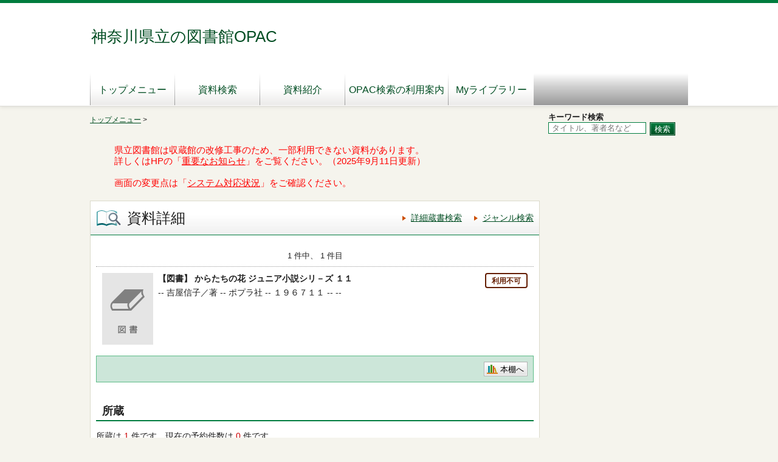

--- FILE ---
content_type: text/html;charset=UTF-8
request_url: https://www.klnet.pref.kanagawa.jp/winj/opac/switch-detail-iccap.do?bibid=1100663422
body_size: 13707
content:












<!DOCTYPE html>
<HTML lang="ja">
<HEAD>
<meta charset="UTF-8">

<META name="ROBOTS" content="NONE" />
<meta name="robots" content="noindex"/>
<TITLE>資料詳細：神奈川県立の図書館OPAC</TITLE>
<!--[if gt IE 7]><!-->



<link rel="stylesheet" href="/winj/css/pc/basic.css" media="screen,print">


<link rel="stylesheet" href="/winj/css/pc/jquery.autocomplete.css" media="screen,print" >
<!--<![endif]-->
<script src="/winj/script/pc/jquery.js"></script>
<script src="/winj/script/pc/run.js"></script>
</HEAD>

<BODY onload="init();">














<SCRIPT type="text/javascript">
<!--
var execFlag = 0;
function urljump(){
	httpObj = new XMLHttpRequest();
	httpObj.open("POST","/winj/opac/logout.do",true);
	httpObj.setRequestHeader('Content-Type','application/x-www-form-urlencoded;');
	httpObj.send("");
	location.href = "http://192.168.0.8:8080/kiosk/opac/top.do";
}
// -->
</SCRIPT>



<div id="header" role="banner">
<div class="inner">
<h1 id="hdg-site">神奈川県立の図書館OPAC</h1>



<div id="nav-global" role="navigation">
<ul class="col-7">





<li><a href="https://www.klnet.pref.kanagawa.jp/">トップメニュー</a></li>


<li><a href="/winj/opac/search-detail.do;jsessionid=AB969B11B53985390DC7A90AFCD881C9" class="">資料検索</a></li>
<li><a href="/winj/opac/newly.do;jsessionid=AB969B11B53985390DC7A90AFCD881C9" class="">資料紹介</a></li>




<li style="width:170px"><a href="https://www.klnet.pref.kanagawa.jp/user-guide/services/opac/index.html">OPAC検索の利用案内</a></li>


<li><a href="/winj/opac/login.do;jsessionid=AB969B11B53985390DC7A90AFCD881C9?dispatch=/opac/mylibrary.do&amp;every=1" class="">Myライブラリー</a></li>







</ul>
</div>












</div>
</div>















<script type="text/javascript" src="/winj/script/pc/jquery.autocomplete.js" ></script>

<SCRIPT type="text/javascript">
<!--

jQuery.noConflict();
jQuery(document).ready(
	function($){
		jQuery(function() {

			jQuery("*[name=txt_word]:text").autocomplete('/winj/opac/suggest.do;jsessionid=AB969B11B53985390DC7A90AFCD881C9?target=fulltext',{minChars:2});

		})
	}
);

var execFlag = 0;
function execSubSearch(){
	if(execFlag == 1){
		return false;
	}
	execFlag = 1;
	return true;
}
// -->
</SCRIPT>
<hr>
<ul id="nav-guide">
<li>

<a href="https://www.klnet.pref.kanagawa.jp/">トップメニュー</a>&nbsp;&gt;


</li>


<li class="search-area">

<b>キーワード検索</b><br>


<form name="SearchForm" method="post" action="/winj/opac/search-standard.do;jsessionid=AB969B11B53985390DC7A90AFCD881C9" onsubmit="return execSubSearch();" role="search">
<input type="text" name="txt_word" id="txt_word" value="" maxlength="128" class="w-70"  placeholder="タイトル、著者名など" title="キーワード検索">
<input type="hidden" name="hid_word_column" value="fulltext">
<input type="hidden" name="submit_btn_searchEasy" value="search">
<input type="hidden" name="chk_catph" value="11 31 12 13 33 14 15 16">
<input type="submit" name="submit_btn_searchEasy" value="検索" class="btn">
</form>

</li>
</ul>
<noscript>本サイトにはJavaScriptの利用を前提とした機能がございます。<br>お客様の環境では一部の機能がご利用いただけない可能性がございますので、ご了承ください。</noscript>




<ul id="nav-guide">
<li style="font-size: 11pt; color: red;">

<span style="margin: 40px">県立図書館は収蔵館の改修工事のため、一部利用できない資料があります。</span><BR>
<span style="margin: 40px">詳しくはHPの「<a style="font-size: 11pt; color: red;" href="https://www.klnet.pref.kanagawa.jp/important-info/2023/03/post-15.html" target="_blank">重要なお知らせ</a>」をご覧ください。（2025年9月11日更新）</span><BR>
<BR>
<span style="margin: 40px">画面の変更点は「<a style="font-size: 11pt; color: red;" href="https://www.klnet.pref.kanagawa.jp/about-site/system/index.html" target="_blank">システム対応状況</a>」をご確認ください。</span><BR>
</li>
</ul>











































<SCRIPT type="text/javascript">
<!--

function execPrint(connect) {
	var args = new Array();
	args[0] = window;
	args[1] = "/winj/JnlpServlet?jnlpname=print.jnlp&connecturl=" + connect;


	args[2] = "/winj/" + connect;



	var userAgent = window.navigator.userAgent.toLowerCase();
	if(userAgent.indexOf('edg') >= 0) {
		showPrintDialog(connect);
	}else if(userAgent.indexOf('chrome') >= 0) {
		showPrintDialog(connect);
	}else{


		var subWin = showModalDialog("/winj/opac/printdialog.do",args,"dialogHeight:100px;dialogWidth:300px");

	}
}
function dispEbook() {

	var bibid = document.BlankForm.bibid.value;


	var url = "/winj/opac/ebook.do;jsessionid=AB969B11B53985390DC7A90AFCD881C9?bibid=" + bibid;

	win = window.open(url,"ebook","");
}
function execReserveBasket(){
	document.BlankForm.submit_btn_reserve_basket.click();
}
function execVot(idx,vottp){
	document.BlankForm.idx.value=idx;
	document.BlankForm.hid_vottp.value=vottp;
	document.BlankForm.submit_btn_evaluate.click();
}
function execReview(){
	document.BlankForm.submit_btn_review_regist.click();
}
function execRevReport(idx){
	document.BlankForm.idx.value=idx;
	document.BlankForm.submit_btn_review_report.click();
}
function execReviewList(){
	document.BlankForm.submit_btn_review_list.click();
}
function execTagReport(){
	document.BlankForm.submit_btn_tag_report.click();
}
function execTag(){
	document.BlankForm.submit_btn_tag.click();
}
function execShelf(){
	document.BlankForm.submit_btn_shelf.click();
}









//jQuery(document).ready(function() {
//	jQuery('.basket').each(function(i, val) {
//		// cattp
//		var cattp = Number(jQuery(this).children('input[name="h_cattp"]').val());
//		// 県川の所蔵数
//		var kawacnt = Number(jQuery(this).children('input[name="h_kawacnt"]').val());
//		console.log(cattp + ' ' + kawacnt);
//		if(cattp == 11 && kawacnt == 0){
//			jQuery(this).hide();
//		}
//	});
//});



jQuery(document).ready(function() {
	var disp = 0;
	jQuery('.holdisp').each(function(i, val) {
		var iconText = jQuery(this).children('span').text();
		var T170P00077 = jQuery(this).children('input[name="T170P00077"]').val();	// 未所蔵
		var TKNGP00044 = jQuery(this).children('input[name="TKNGP00044"]').val();	// 利用不可
		var TKNGP00076 = jQuery(this).children('input[name="TKNGP00076"]').val();	// 外部取寄
		var T170P00075 = jQuery(this).children('input[name="T170P00075"]').val();	// 貸出可
		var T170P00076 = jQuery(this).children('input[name="T170P00076"]').val();	// 貸出中
		var TKNGP00032 = jQuery(this).children('input[name="TKNGP00032"]').val();	// 準備中
		var TKNGP00031 = jQuery(this).children('input[name="TKNGP00031"]').val();	// 貸出不可
		var TKNGP00078 = jQuery(this).children('input[name="TKNGP00078"]').val();	// 要問合せ
		
		if(iconText == T170P00077) disp = disp;
		if(iconText == TKNGP00044) disp = disp;
		if(iconText == TKNGP00076) disp++;
		if(iconText == T170P00075) disp++;
		if(iconText == T170P00076) disp++;
		if(iconText == TKNGP00032) disp++;
		if(iconText == TKNGP00031) disp = disp;
		if(iconText == TKNGP00078) disp = disp;
	});
	if (disp == 0) jQuery('.basket').hide();
});

// -->
</SCRIPT>







<div id="contents" class="lyt-02">

<font color="#FF0000"><p></p></font>


<div id="main" role="main" class="detail">
<div class="hdg-lyt">
<h1 class="hdg-l1 icon-search-detail">資料詳細</h1>
<ul class="link-list-linear text">
<li><a href="/winj/opac/search-detail.do;jsessionid=AB969B11B53985390DC7A90AFCD881C9">詳細蔵書検索</a></li>

<li><a href="/winj/opac/search-genre.do;jsessionid=AB969B11B53985390DC7A90AFCD881C9">ジャンル検索</a></li>






</ul>
</div>


















<form name="BlankForm" method="post" action="/winj/opac/book-detail.do;jsessionid=AB969B11B53985390DC7A90AFCD881C9">
<input type="hidden" name="hid_session" value="AB969B11B53985390DC7A90AFCD881C9">
<input type="hidden" name="bibid" value="1100663422">
<input type="hidden" name="idx" value="">
<input type="hidden" name="hid_vottp" value="0">

<div style="display:none;">


<input type="submit" name="submit_btn_reserve_basket" value="予約かご">








<input type="submit" name="submit_btn_shelf" value="本棚">

</div>

<ul class="link-back-list-linear">
<li>

</li>
<li>








</li>
</ul>
<div class="nav-area">
<ul class="pager-02 top">

<li class="center">1 件中、 1 件目</li>
</ul>
</div>
<div class="lyt-indent">

<div class="lyt-image report state hook-tag">
<p class="link-image">
<span class="image">







<span class="image-edge"><img src="https://iss.ndl.go.jp/thumbnail/" onerror="this.src='/winj/img/pc/books/image-book.gif'" alt="" /></span>






<span class="title">

【図書】

からたちの花









ジュニア小説シリ－ズ
１１


</span>
</span>





<SCRIPT type="text/javascript">
<!--
jQuery(document).ready(function() {
	jQuery('.holdisp').each(function(i, val) {
	
	});
});
// -->
</SCRIPT>

<span class="holdisp">
<input type="hidden" name="h_cattp" value=11 />
<input type="hidden" name="T170P00077" value=未所蔵 />
<input type="hidden" name="TKNGP00044" value=利用不可 />
<input type="hidden" name="TKNGP00076" value=外部取寄 />
<input type="hidden" name="T170P00075" value=貸出可 />
<input type="hidden" name="T170P00076" value=貸出中 />
<input type="hidden" name="TKNGP00032" value=準備中 />
<input type="hidden" name="TKNGP00031" value=貸出不可 />




<input type="hidden" name="CntHol" value=1 />


<input type="hidden" name="CntCtl032" value=1 />


<input type="hidden" name="CntCtl030" value=0 />

<input type="hidden" name="CntCtl031" value=0 />


<input type="hidden" name="CntLend" value=0 />


<input type="hidden" name="CntLending" value=0 />


<input type="hidden" name="CntPrepa" value=0 />


<input type="hidden" name="CntNottp" value=0 />

	
		
		<span style="width: 70px;" class="icon-others">利用不可</span>
		<input type="hidden" name="decision" value="201" />
	


</span>




</p>
<div class="column info">
<p>

 --

吉屋信子／著 --
ポプラ社 --
１９６７１１ --


 --






</p>





</div>
</div>
</div>
<div class="box">
<ul class="list-linear handle">
<li class="group"><ul class="list-linear">







<li class="basket"><a href="javascript:execReserveBasket()" class="btn-02 icon-reserve">予約かごへ</a></li>



</ul></li>
<li class="group-02">
<ul class="list-linear">

<li><a href="javascript:execShelf()" class="btn-02 icon-bookshelf">本棚へ</a></li>



</ul>
</li>
</ul>
</div>





<h2 class="hdg-l2-03">所蔵</h2>
<p>
所蔵は
<em class="em-02">1</em>
件です。現在の予約件数は
<em class="em-02">0</em>
件です。
</p>

<table class="tbl-03 center vertical-middle">
<thead>
<tr>
<td>所蔵館</td>
<td>所蔵場所</td>
<td>請求記号</td>
<td>資料コード</td>
<td>資料区分</td>



<td>状態</td>
</tr>
</thead>
<tbody>







<tr>
<td>県立</td>
<td>
県書凍結

</td>
<td>/913/ﾖ/</td>
<td>13173547</td>



	<td>児童書</td>



<td>


〇


</td>

</tr>




</tbody>
</table>
<p class="nav-top"><a href="#top">ページの先頭へ</a></p>










<h2 class="hdg-l2-03">資料詳細</h2>
<table class="tbl-04">
<tbody>























































<SCRIPT type="text/javascript">
<!--
jQuery(document).ready(function() {
	let elm977W = document.getElementById('977W');
	if(elm977W != null) {
		let txt977W = elm977W.textContent.split(',').join(', ');
		elm977W.textContent = txt977W;
	}
	let elm977A = document.getElementById('977A');
	if(elm977A != null) {
		let txt977A = elm977A.textContent.split(',').join(', ')
		elm977A.textContent = txt977A;
	}
});
// -->
</SCRIPT>




<tr>
<th class="w-25">タイトル</th>
<td>
からたちの花



</td>
</tr>



<tr>
<th>タイトルカナ</th>
<td>ｶﾗﾀﾁ ﾉ ﾊﾅ</td>
</tr>














<tr>
<th>叢書名</th>
<td>


<a href="/winj/opac/book-detail.do;jsessionid=AB969B11B53985390DC7A90AFCD881C9?searval=%E3%82%B8%E3%83%A5%E3%83%8B%E3%82%A2%E5%B0%8F%E8%AA%AC%E3%82%B7%E3%83%AA%EF%BC%8D%E3%82%BA&amp;searcol=series">ジュニア小説シリ－ズ</a>


</td>
</tr>




<tr>
<th>叢書名カナ</th>
<td>ｼﾞｭﾆｱ ｼｮｳｾﾂ ｼﾘ-ｽﾞ</td>
</tr>






<tr>
<th>責任表示</th>
<td>



<a href="/winj/opac/book-detail.do;jsessionid=AB969B11B53985390DC7A90AFCD881C9?searval=%E5%90%89%E5%B1%8B%E4%BF%A1%E5%AD%90&amp;searcol=author">吉屋信子</a>
／著
&nbsp;
</td>
</tr>



<tr>
<th>責任表示カナ</th>
<td>



ﾖｼﾔ,ﾉﾌﾞｺ
&nbsp;
</td>
</tr>


<tr>
<th>出版地</th>
<td>東京</td>
</tr>






<tr>
<th>出版者</th>


<td>



ポプラ社
&nbsp;
</td>

</tr>


<tr>
<th>出版年</th>
<td>１９６７１１</td>
</tr>





<tr>
<th>ページ数</th>
<td>２７７ｐ</td>
</tr>


<tr>
<th>大きさ</th>
<td>１９ｃｍ</td>
</tr>




















<tr>
<th>本体価格</th>
<td>￥２８０</td>
</tr>













<tr>
<th>採用分類表</th>
<td id="977W">011</td>
</tr>



























<tr>
<th>URL</th>
<td style="font-size:95%;"><a href="https://www.klnet.pref.kanagawa.jp/winj/opac/switch-detail-iccap.do?bibid=1100663422" target="_blank">
https://www.klnet.pref.kanagawa.jp/winj/opac/switch-detail-iccap.do?bibid=1100663422</a></td>
</tr>

</tbody>
</table>
<p class="nav-top"><a href="#top">ページの先頭へ</a></p>




</form>


</div>

<hr>

<div id="sub">

</div>

<hr>
</div>



<div id="footer">
<div class="inner">

<p id="copyright" role="contentinfo">Copyright © Kanagawa Prefectural Library, All rights reserved.</p>

</div>
</div>

</BODY>
</HTML>


--- FILE ---
content_type: text/css
request_url: https://www.klnet.pref.kanagawa.jp/winj/css/pc/basic.css
body_size: 141044
content:
@charset "UTF-8";
.icons-sprite,
.hdg-l2.icon-book:after,
.hdg-l2.icon-tag:after,
.hdg-l2-02.icon-new-03 > .icon-text:after,
.list-selected a:after,
.box-search > .search-area .btn:after,
.icon-rank-01:after,
.icon-rank-02:after,
.icon-rank-03:after,
.tag-name .icon-tag:after,
.tbl-03.tag .icon-tag:after,
.box-btn.registry .icon-tag:after,
.hdg-l2-04 .icon-tag:after,
.hdg-lyt.tag .icon-tag:after,
.tag-name.icon-tag:after,
.tbl-03.tag.icon-tag:after,
.box-btn.registry.icon-tag:after,
.hdg-l2-04.icon-tag:after,
.icon-tag.hdg-lyt.tag:after,
.icon-up:before,
.hdg-l1.icon-search-detail:after,
.hdg-l1.icon-best-circulation:after,
.hdg-l1.icon-best-reservation:after,
.hdg-l1.icon-new-03:after,
.hdg-l1.icon-recommend-02:after,
.hdg-l1.icon-search-category:after,
.hdg-l1.icon-reference:after,
.hdg-l1.icon-news:after,
.hdg-l1.icon-change-user-info:after,
.hdg-l1.icon-book-card:after,
.hdg-l1.icon-calendar:after,
.hdg-l1.icon-my-library:after,
.btn-list-02 > li > a.icon-book:after,
.btn-list-02 > li > span.icon-book:after,
.btn-list-02 > li label > a.icon-book:after,
.btn-list-02 > li label > span.icon-book:after,
.btn-list-02 > li > a.icon-status-borrow:after,
.btn-list-02 > li > span.icon-status-borrow:after,
.btn-list-02 > li label > a.icon-status-borrow:after,
.btn-list-02 > li label > span.icon-status-borrow:after,
.btn-list-02 > li > a.icon-history:after,
.btn-list-02 > li > span.icon-history:after,
.btn-list-02 > li label > a.icon-history:after,
.btn-list-02 > li label > span.icon-history:after,
.btn-list-02 > li > a.icon-status-reservation:after,
.btn-list-02 > li > span.icon-status-reservation:after,
.btn-list-02 > li label > a.icon-status-reservation:after,
.btn-list-02 > li label > span.icon-status-reservation:after,
.btn-list-02 > li > a.icon-request:after,
.btn-list-02 > li > span.icon-request:after,
.btn-list-02 > li label > a.icon-request:after,
.btn-list-02 > li label > span.icon-request:after,
.btn-list-02 > li > a.icon-review:after,
.btn-list-02 > li > span.icon-review:after,
.btn-list-02 > li label > a.icon-review:after,
.btn-list-02 > li label > span.icon-review:after,
.btn-list-02 > li > a.icon-box-reservation:after,
.btn-list-02 > li > span.icon-box-reservation:after,
.btn-list-02 > li label > a.icon-box-reservation:after,
.btn-list-02 > li label > span.icon-box-reservation:after,
.btn-list-02 > li > a.icon-tag:after,
.btn-list-02 > li > span.icon-tag:after,
.btn-list-02 > li label > a.icon-tag:after,
.btn-list-02 > li label > span.icon-tag:after,
.btn-02.icon-rss:after,
.btn-02.icon-popup:after,
.btn-02.icon-rec-config:before,
.btn-02.icon-rec-config:after,
.btn-02.icon-bookshelf:after,
.btn-02.icon-tag:after,
.btn-02.icon-review:after,
.btn-02.icon-good:after,
.btn-02.icon-no-good:after,
.btn-02.icon-map:after,
.btn-02.icon-notice:after,
.btn-02.icon-change:after,
.btn-02.icon-reserve:after,
.btn-02.icon-delete:after,
.btn-02.icon-copy:after,
.btn-02.icon-transfert:after,	/* L9 ADD */
.btn-02.icon-view-bookshelf:after,
.btn-02.icon-view-bookshelf.current:after,
.btn-02.icon-view-list:after,
.btn-02.icon-view-list.current:after,
.btn-02.icon-close:after,
.link .icon-infelicity:after,
.link-list-linear .icon-infelicity:after,
.box-sub-02 [class*="box-hdg"].icon-profile:after,
.box-sub-02 [class*="box-hdg"].icon-mail:after,
.box-sub-02 [class*="box-hdg"].icon-book:after,
.box-sub-02 [class*="box-hdg"].icon-pertinent:after{
background:url('/winj/img/pc/icons-s73f4ed3ae2.png') no-repeat;
}

/* ----------------------------------------------------------------

    01. Normalize

----------------------------------------------------------------- */
/* normalize.css v2.1.0 | MIT License | git.io/normalize */
/* ----------------------------------------------------------------
    HTML5 display definitions
----------------------------------------------------------------- */
article,
aside,
details,
figcaption,
figure,
footer,
header,
hgroup,
main,
nav,
section,
summary{
display:block;
}

audio,
canvas,
video{
display:inline-block;
}

audio:not([controls]){
display:none;
height:0;
}

[hidden]{
display:none;
}

/* ----------------------------------------------------------------
    Base
----------------------------------------------------------------- */
html{
margin:0;
padding:0;
-webkit-text-size-adjust:100%;
-ms-text-size-adjust:100%;
}

html,
button,
input,
select,
textarea{
font-family:'\30e1\30a4\30ea\30aa',Meiryo,'\30D2\30E9\30AE\30CE\89D2\30B4\20\50\72\6F\20\57\33','Hiragino Kaku Gothic Pro','\FF2D\FF33\20\FF30\30B4\30B7\30C3\30AF','MS PGothic',sans-serif;
}

body{
margin:0;
padding:0;
line-height:1.42857;
font-size:87.5%;
}

hr{
display:none;
}

/* ----------------------------------------------------------------
    Links
----------------------------------------------------------------- */
a:link{
color:#004d22;
}
a:visited{
color:#004d23;
}
a:active,
a:hover{
outline:0;
text-decoration:none;
}

/* ----------------------------------------------------------------
    Typography
----------------------------------------------------------------- */
h1,
h2,
h3,
h4,
h5,
h6{
margin:0;
padding:0;
font-weight:bold;
font-size:92.85714%;
}

p{
margin:0 0 10px;
}

abbr[title]{
border-bottom:1px dotted;
}

b,
strong{
font-weight:bold;
}

em{
font-style:normal;
}

dfn{
font-style:italic;
}

hr{
-moz-box-sizing:content-box;
box-sizing:content-box;
height:0;
}

mark{
background:#ff0;
color:#000;
}

code,
kbd,
pre,
samp{
font-family:monospace, serif;
font-size:1em;
}

pre{
white-space:pre-wrap;
}

q{
quotes:"\201C" "\201D" "\2018" "\2019";
}

small{
font-size:80%;
}

sub,
sup{
font-size:75%;
line-height:0;
position:relative;
vertical-align:baseline;
}

sup{
top:-0.5em;
}

sub{
bottom:-0.25em;
}

/* ----------------------------------------------------------------
    List
----------------------------------------------------------------- */
ul,
ol,
dl{
list-style:none;
margin:0;
padding:0;
}

dd{
margin:0;
}

/* ----------------------------------------------------------------
    Embedded content
----------------------------------------------------------------- */
img{
border:0;
}

svg:not(:root){
overflow:hidden;
}

/* ----------------------------------------------------------------
    Figures
----------------------------------------------------------------- */
figure{
margin:0;
}

/* ----------------------------------------------------------------
    Forms
----------------------------------------------------------------- */
fieldset{
border:0;
margin:0 2px;
padding:0.35em 0.625em 0.75em;
display:inline-block;
}

legend{
border:0;
padding:0;
display:none;
}

button,
input,
select,
textarea{
font-family:inherit;
font-size:100%;
margin:0;
}

button,
input{
line-height:normal;
}

button,
select{
text-transform:none;
}

button,
html input[type="button"],
input[type="reset"],
input[type="submit"]{
-webkit-appearance:button;
cursor:pointer;
}

button[disabled],
html input[disabled]{
cursor:default;
}

input[type="checkbox"],
input[type="radio"]{
box-sizing:border-box;
padding:0;
}

input[type="search"]{
-webkit-appearance:textfield;
-moz-box-sizing:content-box;
-webkit-box-sizing:content-box;
box-sizing:content-box;
}

input[type="search"]::-webkit-search-cancel-button,
input[type="search"]::-webkit-search-decoration{
-webkit-appearance:none;
}

button::-moz-focus-inner,
input::-moz-focus-inner{
border:0;
padding:0;
}

@-moz-document url-prefix() {
  button:focus{
outline:thin dotted;
}
}

textarea{
overflow:auto;
vertical-align:top;
}

/* ----------------------------------------------------------------
    Tables
----------------------------------------------------------------- */
table{
margin:0 0 10px;
padding:0;
border-spacing:0;
border-collapse:collapse;
width:100%;
font-size:inherit;
}
table p,
table ul,
table ol,
table dl,
table table{
margin-top:0;
margin-bottom:8px;
}
table th,
table td{
font-weight:normal;
}
table tbody th,
table tbody td{
/* vertical-align:top;     20210609 DEL */
vertical-align:middle;  /* 20210609 ADD */
}

/* ----------------------------------------------------------------

    02. Extends

----------------------------------------------------------------- */
/* ----------------------------------------------------------------
    clearfix
----------------------------------------------------------------- */
.clear:after,
#nav-global ul:after,
#nav-guide:after,
#contents:after,
.hdg-lyt.tag:after,
.hdg-lyt.classification:after,
.hdg-lyt-03:after,
.list-rank:after,
.list-linear:after,
.list-def:after,
.list-def-02:after,
.list-bookshelf:after,
.list-book > li:after,
.list-tag > li:after,
.list-book .report > .info:after,
.list-book.result:after,
.list-tag .report:after,
.link-list-linear:after,
.link-back-list-linear:after,
.btn-list-02.affix-checkbox li:after,
.btn-list-02:after,
#main #box-login > .inner dl:after,
.box-02.result:after,
.box-review > .inner > .info:after,
.box-search .search-list:after,
.lyt-image:after,
.col-2:after,
/*.col-4:after,*//* L10PTF201712 DEL */
.calendar-area .list-calendar-icon:after,
.nav-area:after,
.pager:after,
.pager-02:after,
.handle .switch-view ul:after,
.handle .switch-view:after,
.ui-star-rating ul:after,
.report .info .star-rating:after{
display:block;
clear:both;
content:"";
}

/* ----------------------------------------------------------------
    pseudo
----------------------------------------------------------------- */
#nav-global ul li a:hover:before,
#nav-global ul li a:hover:after,
#nav-global ul li a:active:before,
#nav-global ul li a:active:after,
#nav-global ul li a.current:before,
#nav-global ul li a.current:after,
.hdg-l2[class*="icon-"]:after,
.list-bookshelf > li:nth-child(3n+1):after,
.list-bookshelf > li:nth-child(3n+1) .thumbnail:after,
.btn-02.balloon span:after,
.btn-02.balloon:before,
.btn-02.icon-dummy:after,
.calendar-area .list-calendar-icon > li:after,
.list-tree li:last-child:after,
.list-tree li > .child li:first-child:after{
display:block;
position:absolute;
content:"";
}

/* ----------------------------------------------------------------
    list-bullet
----------------------------------------------------------------- */
.list-bullet > li{
position:relative;
padding:0 0 0 15px;
}

.list-bullet > li:after,
.list-def.bullet > dt:before{
top:0.45em;
left:0;
width:6px;
height:6px;
border-radius:3px;
-webkit-background-clip:padding;
-moz-background-clip:padding;
background-clip:padding-box;
background:#cc4e00;
}

/* ----------------------------------------------------------------
    link-arrow
----------------------------------------------------------------- */
.link a,
.link-list > li a,
.link-list-linear > li a,
.box-search .search-list li a{
position:relative;
padding:0 0 0 14px;
}

.link-back a,
.link-back-list > li a,
.link-back-list-linear > li a{
position:relative;
padding:0 0 0 14px;
}

.nav-top a{
position:relative;
padding:0 0 0 14px;
}

.link a:after,
.link-list > li a:after,
.link-list-linear > li a:after,
.box-search .search-list li a:after,
.hdg-lyt-02 > .nav-hdg > .next a:after,
.hdg-lyt-calendar .next .btn-02:after,
.pager .next a:after,
.pager .next span:after,
.pager-02 .next a:after,
.list-tree li > .child.terminal > li a:after,
.link-back a:after,
.link-back-list > li a:after,
.link-back-list-linear > li a:after,
.hdg-lyt-02 > .nav-hdg > .prev a:after,
.hdg-lyt-calendar .prev .btn-02:after,
.pager .prev a:after,
.pager .prev span:after,
.pager-02 .prev a:after,
.nav-top a:after,
.btn-02.balloon span:after,
.btn-02.balloon:before{
top:0.35em;
left:0;
width:0;
height:0;
}

.link a:after,
.link-list > li a:after,
.link-list-linear > li a:after,
.box-search .search-list li a:after,
.hdg-lyt-02 > .nav-hdg > .next a:after,
.hdg-lyt-calendar .next .btn-02:after,
.pager .next a:after,
.pager .next span:after,
.pager-02 .next a:after,
.list-tree li > .child.terminal > li a:after{
border-top:4px solid transparent;
border-bottom:4px solid transparent;
border-left:6px solid #cc4e00;
}

.link-back a:after,
.link-back-list > li a:after,
.link-back-list-linear > li a:after,
.hdg-lyt-02 > .nav-hdg > .prev a:after,
.hdg-lyt-calendar .prev .btn-02:after,
.pager .prev a:after,
.pager .prev span:after,
.pager-02 .prev a:after{
border-top:4px solid transparent;
border-bottom:4px solid transparent;
border-right:6px solid #cc4e00;
}

.nav-top a:after{
top:0.5em;
border-bottom:6px solid #cc4e00;
border-right:4px solid transparent;
border-left:4px solid transparent;
}

/* ----------------------------------------------------------------
    icon-base
----------------------------------------------------------------- */
.icon-new,
.icon-best,
.icon-recommend,
/* Delivery FJN-002 Del Start 2020/07/13
.icon-reserveExist,
.icon-delay,
.icon-available,
   Delivery FJN-002 Del End   2020/07/13 */
.icon-compendium,
.icon-rank-01,
.icon-rank-02,
.icon-rank-03{
display:block;
line-height:1;
-moz-box-sizing:border-box;
box-sizing:border-box;
padding:1px 0 0 0;
font-size:71.42857%;
text-align:center;
}

/* Delivery FJN-002 Add Start 2020/07/13 */
.icon-available,
.icon-reserveExist,
.icon-extend,
.icon-delay{
display:block;
line-height:1;
-moz-box-sizing:border-box;
box-sizing:border-box;
padding:3px 5px 1px;
font-size:100.71429%;
text-align:center;
}
/* Delivery FJN-002 Add End   2020/07/13 */

.icon-lent,
.icon-borrow,
.icon-others{
display:block;
width:60px;
-moz-box-sizing:border-box;
box-sizing:border-box;
padding:3px 5px 1px;
border:2px solid;
border-radius:4px;
-webkit-background-clip:padding;
-moz-background-clip:padding;
background-clip:padding-box;
font-size:85.71429%;
text-align:center;
word-wrap:break-word;
}

/* ----------------------------------------------------------------
    icon-toggle
----------------------------------------------------------------- */
.list-facet .list-hdg a:before,
.list-tree li a:before,
.list-facet .list-hdg a:after,
.list-tree li a:after{
top:50%;
background:#cc4e00;
}
.list-facet .list-hdg a:before,
.list-tree li a:before{
left:15px;
height:10px;
width:2px;
margin-top:-5px;
}
.list-facet .list-hdg a:after,
.list-tree li a:after{
left:11px;
width:10px;
height:2px;
margin-top:-1px;
}

/* ----------------------------------------------------------------

    03. Layout

----------------------------------------------------------------- */
/* ----------------------------------------------------------------
    base
----------------------------------------------------------------- */
body{
color:#1f1f1f;
background-color:#f5f4ed;
}

/* ----------------------------------------------------------------
    header
----------------------------------------------------------------- */
#header{
border-top:5px solid #007c3e;
border-bottom:1px solid #deddd8;
-webkit-box-shadow:0 0 7px rgba(0, 0, 0, 0.13);
box-shadow:0 0 7px rgba(0, 0, 0, 0.13);
background:#fff;
}
#header > .inner{
position:relative;
width:984px;
margin:0 auto;
}

/* ----------------------------------------------------------------
    nav-global
----------------------------------------------------------------- */
#nav-global{
border-bottom:1px solid #fff;
background-color:#fff;
background-image:url('[data-uri]');
background-size:100%;
background-image:-webkit-gradient(linear, 50% 100%, 50% 0%, color-stop(0%, #999999), color-stop(55%, #cfcfcf), color-stop(95%, #ffffff), color-stop(100%, #ffffff));
background-image:-webkit-linear-gradient(bottom, #999999 0%, #cfcfcf 55%, #ffffff 95%, #ffffff 100%);
background-image:-moz-linear-gradient(bottom, #999999 0%, #cfcfcf 55%, #ffffff 95%, #ffffff 100%);
background-image:-ms-linear-gradient(bottom, #999999 0%, #cfcfcf 55%, #ffffff 95%, #ffffff 100%);
background-image:linear-gradient(bottom, #999999 0%, #cfcfcf 55%, #ffffff 95%, #ffffff 100%);
font-size:114.28571%;
text-align:center;
}
#nav-global ul li{
float:left;
-moz-box-sizing:border-box;
box-sizing:border-box;
padding:0 1px 0 0;
}
#nav-global ul li:first-child{
padding-left:1px;
}
#nav-global ul li a{
display:block;
position:relative;
padding:19px 5px 14px;
background-color:#fff;
background-image:url('[data-uri]');
background-size:100%;
background-image:-webkit-gradient(linear, 50% 100%, 50% 0%, color-stop(0%, #ebeae9), color-stop(50.34%, rgba(255, 255, 255, 0.5)), color-stop(100%, rgba(255, 255, 255, 0)));
background-image:-webkit-linear-gradient(bottom, #ebeae9 0%, rgba(255, 255, 255, 0.5) 50.34%, rgba(255, 255, 255, 0) 100%);
background-image:-moz-linear-gradient(bottom, #ebeae9 0%, rgba(255, 255, 255, 0.5) 50.34%, rgba(255, 255, 255, 0) 100%);
background-image:-ms-linear-gradient(bottom, #ebeae9 0%, rgba(255, 255, 255, 0.5) 50.34%, rgba(255, 255, 255, 0) 100%);
background-image:linear-gradient(bottom, #ebeae9 0%, rgba(255, 255, 255, 0.5) 50.34%, rgba(255, 255, 255, 0) 100%);
text-decoration:none;
}
#nav-global ul li a:hover,
#nav-global ul li a:active,
#nav-global ul li a.current{
background:#fff;
padding-bottom:11px;
border-bottom:3px solid #007c3e;
color:#4c4c4c;
}
#nav-global ul li a:hover:before,
#nav-global ul li a:hover:after,
#nav-global ul li a:active:before,
#nav-global ul li a:active:after,
#nav-global ul li a.current:before,
#nav-global ul li a.current:after{
bottom:-3px;
width:1px;
height:3px;
background:#fff;
}
#nav-global ul li a:hover:before,
#nav-global ul li a:active:before,
#nav-global ul li a.current:before{
left:0;
}
#nav-global ul li a:hover:after,
#nav-global ul li a:active:after,
#nav-global ul li a.current:after{
right:0;
}
#nav-global .col-1 li{
width:100%;
}
#nav-global .col-2-tab li{/* L10PTF201712 CHG col-2 -> col-2-tab */
width:50%;
}
#nav-global .col-3 li{
width:33.33333%;
}
#nav-global .col-4 li{
width:25%;
}
#nav-global .col-5 li{
width:20%;
}
#nav-global .col-6 li{
width:16.66667%;
}
#nav-global .col-7 li{
width:141px;
}
#nav-global .col-7 li:first-child,
#nav-global .col-7 li:first-child + li,
#nav-global .col-7 li:first-child + li + li{
width:140px;
}
#nav-global .col-8 li{
width:12.5%;
}

/* ----------------------------------------------------------------
    box-utility
----------------------------------------------------------------- */
#box-utility{
position:absolute;
top:20px;
right:0;
padding:10px;
border:1px solid #dbdacb;
-moz-box-sizing:border-box;
box-sizing:border-box;
border-radius:4px;
-webkit-background-clip:padding;
-moz-background-clip:padding;
background-clip:padding-box;
background-color:#f5f4ed;
}
#box-utility .list-linear{
text-align:right;
margin:10px 0 0;
}
#box-utility .list-linear:first-child{
margin-top:0;
}
#box-utility .list-linear li{
margin-left:10px;
padding-left:15px;
border-left:1px solid #b3b3b3;
}
#box-utility .list-linear li:first-child{
margin-left:0;
padding-left:0;
border-left:none;
}

/* ----------------------------------------------------------------
    nav-guide
----------------------------------------------------------------- */
#nav-guide{
width:984px;
line-height:1.25;
margin:10px auto;
-moz-box-sizing:border-box;
box-sizing:border-box;
font-size:85.71429%;
}
#nav-guide li{
float:left;
padding:5px 0 0;
}
#nav-guide .search-area{
float:right;
width:230px;
line-height:1.23077;
padding-top:0;
font-size:108.33333%;
}
#nav-guide .search-area input[type=text]{
vertical-align:top;
width:181px;
margin:0 2px 0 0;
padding:1px 5px;
-moz-box-sizing:border-box;
box-sizing:border-box;
border:1px solid #007c3e;
}
#nav-guide .search-area .btn{
padding:2px 7px 0;
border:1px solid #004d22;
background-color:#007c3e;
-webkit-box-shadow:inset 0 0 0 1px rgba(252, 252, 252, 0.4);
box-shadow:inset 0 0 0 1px rgba(252, 252, 252, 0.4);
background-image:url('[data-uri]');
background-size:100%;
background-image:-webkit-gradient(linear, 50% 100%, 50% 0%, color-stop(0%, #004d22), color-stop(100%, #007c3e));
background-image:-webkit-linear-gradient(bottom, #004d22 0%, #007c3e 100%);
background-image:-moz-linear-gradient(bottom, #004d22 0%, #007c3e 100%);
background-image:-ms-linear-gradient(bottom, #004d22 0%, #007c3e 100%);
background-image:linear-gradient(bottom, #004d22 0%, #007c3e 100%);
}
#nav-guide .search-area .btn:hover,
#nav-guide .search-area .btn:active{
background-image:url('[data-uri]');
background-size:100%;
background-image:-webkit-gradient(linear, 50% 0%, 50% 100%, color-stop(0%, #004d22), color-stop(100%, #007c3e));
background-image:-webkit-linear-gradient(top, #004d22 0%, #007c3e 100%);
background-image:-moz-linear-gradient(top, #004d22 0%, #007c3e 100%);
background-image:-ms-linear-gradient(top, #004d22 0%, #007c3e 100%);
background-image:linear-gradient(top, #004d22 0%, #007c3e 100%);
}
#nav-guide + #contents{
margin-top:0;
}

#nav-guide .help{
padding-top:0;
float:right;
font-size:108.33333%;
}

/* ----------------------------------------------------------------
    nav-guide2
----------------------------------------------------------------- */
#nav-guide2{
width:984px;
line-height:1.25;
margin:10px auto;
-moz-box-sizing:border-box;
box-sizing:border-box;
font-size:105%;
color: #ff0000;
font-weight:lighter;
}
#nav-guide2 li{
float:left;
padding:5px 0 0;
}
#nav-guide2 .search-area{
float:right;
width:230px;
line-height:1.23077;
padding-top:0;
font-size:108.33333%;
}
#nav-guide2 .search-area input[type=text]{
vertical-align:top;
width:181px;
margin:0 2px 0 0;
padding:1px 5px;
-moz-box-sizing:border-box;
box-sizing:border-box;
border:1px solid #007c3e;
}
#nav-guide2 .search-area .btn{
padding:2px 7px 0;
border:1px solid #004d22;
background-color:#007c3e;
-webkit-box-shadow:inset 0 0 0 1px rgba(252, 252, 252, 0.4);
box-shadow:inset 0 0 0 1px rgba(252, 252, 252, 0.4);
background-image:url('[data-uri]');
background-size:100%;
background-image:-webkit-gradient(linear, 50% 100%, 50% 0%, color-stop(0%, #004d22), color-stop(100%, #007c3e));
background-image:-webkit-linear-gradient(bottom, #004d22 0%, #007c3e 100%);
background-image:-moz-linear-gradient(bottom, #004d22 0%, #007c3e 100%);
background-image:-ms-linear-gradient(bottom, #004d22 0%, #007c3e 100%);
background-image:linear-gradient(bottom, #004d22 0%, #007c3e 100%);
}
#nav-guide2 .search-area .btn:hover,
#nav-guide2 .search-area .btn:active{
background-image:url('[data-uri]');
background-size:100%;
background-image:-webkit-gradient(linear, 50% 0%, 50% 100%, color-stop(0%, #004d22), color-stop(100%, #007c3e));
background-image:-webkit-linear-gradient(top, #004d22 0%, #007c3e 100%);
background-image:-moz-linear-gradient(top, #004d22 0%, #007c3e 100%);
background-image:-ms-linear-gradient(top, #004d22 0%, #007c3e 100%);
background-image:linear-gradient(top, #004d22 0%, #007c3e 100%);
}
#nav-guide2 + #contents{
margin-top:0;
}

#nav-guide2 .help{
padding-top:0;
float:right;
font-size:108.33333%;
}

/* ----------------------------------------------------------------
    contents
----------------------------------------------------------------- */
#contents{
width:984px;
margin:20px auto 27px;
}
#contents > .hdg-lyt{
float:left;
width:740px;
-moz-box-sizing:border-box;
box-sizing:border-box;
padding:0 9px;
border-right:1px solid #dbdacb;
border-left:1px solid #dbdacb;
}
#contents > .hdg-lyt [class*="hdg-l1"]{
margin-top:0;
margin-bottom:0;
}
#contents > .hdg-lyt .text{
right:20px;
}

/* ----------------------------------------------------------------
    main
----------------------------------------------------------------- */
#main{
float:right;
width:740px;
padding:0 9px 15px;
border:1px solid #dbdacb;
-moz-box-sizing:border-box;
box-sizing:border-box;
background:#fff;
}

/* ----------------------------------------------------------------
    sub
----------------------------------------------------------------- */
#sub{
float:left;
width:230px;
}

/* ----------------------------------------------------------------
    layout pattern
----------------------------------------------------------------- */
/* .lyt-02
----------------------------------------------- */
.lyt-02 #main{
float:left;
}
.lyt-02 #sub{
float:right;
}

/* .lyt-03
----------------------------------------------- */
.lyt-03 #main{
width:984px;
}

/* .lyt-04
----------------------------------------------- */
.lyt-04 #main{
float:left;
}
.lyt-04 #sub{
float:right;
}
.lyt-04 > .box-btn,
.lyt-04 > form > .box-btn{
position:relative;
float:left;
top:-1px;
width:740px;
margin:-1px 0 0;
border:1px solid #dbdacb;
border-top:none;
-moz-box-sizing:border-box;
box-sizing:border-box;
}

/* .lyt-top
----------------------------------------------- */
.lyt-top #box-login{
float:left;
width:230px;
}
.lyt-top #box-login + .section{
float:right;
width:740px;
padding:0 9px 15px;
}
.lyt-top .section{
margin:0 0 15px;
padding:0 9px 15px;
border:1px solid #b2b2b2;
-moz-box-sizing:border-box;
box-sizing:border-box;
background:#fff;
}
.lyt-top .section > .hdg-lyt:first-child .hdg-l1,
.lyt-top .section > .hdg-l1:first-child{
margin-top:0;
border-top:none;
}
.lyt-top .section *:last-child{
margin-bottom:0;
}
.lyt-top .section .search-area .btn{
letter-spacing:3px;
}
.lyt-top #main{
padding:0;
border:none;
background:none;
}

/* ----------------------------------------------------------------
    footer
----------------------------------------------------------------- */
#footer{
border-top:1px solid #b3b3b3;
background:#007c3e;
}
#footer > .inner{
width:984px;
margin:0 auto;
color:#fff;
}

#copyright{
line-height:1.25;
margin:0;
padding:9px 0 7px;
font-size:85.71429%;
text-align:right;
}

/* ----------------------------------------------------------------

    04. Modules

----------------------------------------------------------------- */
/* ----------------------------------------------------------------
    headings
----------------------------------------------------------------- */
/* #hdg-site
----------------------------------------------- */
#hdg-site{
padding:37px 0 39px 2px;
color:#004d22;
font-weight:normal;
font-size:185.71429%;
}

/* .hdg-l1
----------------------------------------------- */
.hdg-l1{
position:relative;
margin:20px -9px 15px;
padding:11px 25px 10px 10px;
border-top:1px solid #e6e6e6;
border-bottom:1px solid #007c3e;
background-color:#fff;
background-image:url('[data-uri]');
background-size:100%;
background-image:-webkit-gradient(linear, 50% 100%, 50% 0%, color-stop(0%, #ebebeb), color-stop(0%, #efefef), color-stop(61.84%, rgba(255, 255, 255, 0.38)), color-stop(100%, rgba(255, 255, 255, 0)));
background-image:-webkit-linear-gradient(bottom, #ebebeb 0%, #efefef 0%, rgba(255, 255, 255, 0.38) 61.84%, rgba(255, 255, 255, 0) 100%);
background-image:-moz-linear-gradient(bottom, #ebebeb 0%, #efefef 0%, rgba(255, 255, 255, 0.38) 61.84%, rgba(255, 255, 255, 0) 100%);
background-image:-ms-linear-gradient(bottom, #ebebeb 0%, #efefef 0%, rgba(255, 255, 255, 0.38) 61.84%, rgba(255, 255, 255, 0) 100%);
background-image:linear-gradient(bottom, #ebebeb 0%, #efefef 0%, rgba(255, 255, 255, 0.38) 61.84%, rgba(255, 255, 255, 0) 100%);
font-weight:normal;
font-size:171.42857%;
}
.hdg-l1[class*="icon-"]{
padding-left:60px;
}

/* .hdg-l1-02
----------------------------------------------- */
.hdg-l1-02{
line-height:1;
margin:20px -9px 15px;
padding:16px 25px 15px 10px;
border-top:1px solid #e6e6e6;
border-bottom:1px solid #007c3e;
background-color:#fff;
background-image:url('[data-uri]');
background-size:100%;
background-image:-webkit-gradient(linear, 50% 100%, 50% 0%, color-stop(0%, #ebebeb), color-stop(0%, #efefef), color-stop(61.84%, rgba(255, 255, 255, 0.38)), color-stop(100%, rgba(255, 255, 255, 0)));
background-image:-webkit-linear-gradient(bottom, #ebebeb 0%, #efefef 0%, rgba(255, 255, 255, 0.38) 61.84%, rgba(255, 255, 255, 0) 100%);
background-image:-moz-linear-gradient(bottom, #ebebeb 0%, #efefef 0%, rgba(255, 255, 255, 0.38) 61.84%, rgba(255, 255, 255, 0) 100%);
background-image:-ms-linear-gradient(bottom, #ebebeb 0%, #efefef 0%, rgba(255, 255, 255, 0.38) 61.84%, rgba(255, 255, 255, 0) 100%);
background-image:linear-gradient(bottom, #ebebeb 0%, #efefef 0%, rgba(255, 255, 255, 0.38) 61.84%, rgba(255, 255, 255, 0) 100%);
font-weight:normal;
font-size:171.42857%;
}
.hdg-l1-02 > span{
display:block;
padding:0 0 0 10px;
border-left:5px solid #007c3e;
}

/* .hdg-l2
----------------------------------------------- */
.hdg-l2{
position:relative;
padding:0 0 0 50px;
font-weight:normal;
font-size:157.14286%;
}
.hdg-l2[class*="icon-"]:after{
position:absolute;
top:50%;
}
.hdg-l2.icon-book:after{
left:13px;
overflow:hidden;
height:27px;
width:31px;
margin-top:-13.5px;
background-position:0 0;
}
.hdg-l2.icon-tag:after{
left:5px;
overflow:hidden;
height:36px;
width:40px;
margin-top:-18px;
background-position:0 -365px;
}

/* .hdg-l2-02
----------------------------------------------- */
.hdg-l2-02{
position:relative;
margin:0 0 15px;
padding:5px 7px 4px;
border-top:3px solid #5cbc87;
background:#cce6d9;
font-weight:normal;
font-size:114.28571%;
}
.hdg-l2-02 > .date{
display:block;
font-size:87.5%;
}
.hdg-l2-02[class*="icon-"] > [class*="icon-"]{
display:block;
position:absolute;
top:50%;
color:#cce6d9;
}
.hdg-l2-02.icon-new-03{
padding-left:70px;
}
.hdg-l2-02.icon-new-03 > .icon-text{
left:7px;
width:48px;
height:44px;
overflow:hidden;
margin-top:-22px;
padding:0 0 0 3px;
}
.hdg-l2-02.icon-new-03 > .icon-text:after{
overflow:hidden;
height:44px;
width:48px;
margin-top:-22px;
background-position:0 -70px;
}
.hdg-l2-02.icon-new-03 > .icon-text > span{
position:relative;
z-index:-1;
}

/* .hdg-l2-03
----------------------------------------------- */
.hdg-l2-03,
.hdg-lyt-03{
margin:35px 0 15px;
padding:0 10px 2px;
border-bottom:2px solid #007c3e;
font-weight:bold;
font-size:128.57143%;
}

/* .hdg-l2-04
----------------------------------------------- */
.hdg-l2-04,
.hdg-lyt.tag{
position:relative;
top:1px;
margin:20px 0 0;
padding:6px 3px 4px;
border:1px solid #d0caca;
border-bottom:2px solid #007c3e;
font-weight:bold;
background:#cce6d9;
}

/* .hdg-l3
----------------------------------------------- */
.hdg-l3{
position:relative;
margin:30px 0 10px;
padding:0 0 0 14px;
font-size:107.14286%;
}
.hdg-l3:after{
top:6px;
left:1px;
width:7px;
height:7px;
background:#cc4e00;
}

/* .hdg-l6
----------------------------------------------- */
.hdg-l6{
margin:0 0 10px;
}

/* .hdg-lyt
----------------------------------------------- */
.hdg-lyt{
position:relative;
}
.hdg-lyt .hdg-l1{
padding-right:78px;
}
.hdg-lyt .icon-hdg{
position:absolute;
margin-bottom:0;
top:50%;
right:0;
margin-top:-0.85em;
}
.hdg-lyt .text{
position:absolute;
top:50%;
right:0;
margin-top:-0.7em;
}
.hdg-lyt .text.link{
font-size:92.85714%;
}
.hdg-lyt.tag .hdg-l2-04,
.hdg-lyt.tag .hdg-lyt.tag{
float:left;
margin:0;
border:none;
background:none;
}
.hdg-lyt.tag .hdg-l2-04 + .search-area,
.hdg-lyt.tag .hdg-lyt.tag + .search-area{
float:right;
}
.hdg-lyt.tag .hdg-l2-04 + .search-area input[type=text],
.hdg-lyt.tag .hdg-lyt.tag + .search-area input[type=text]{
vertical-align:top;
width:300px;
margin:0 2px 0 0;
padding:1px 5px;
-moz-box-sizing:border-box;
box-sizing:border-box;
border:1px solid #004d22;
font-size:92.85714%;
}
.hdg-lyt.tag .hdg-l2-04 + .search-area [class*="btn"],
.hdg-lyt.tag .hdg-lyt.tag + .search-area [class*="btn"]{
width:60px;
-moz-box-sizing:border-box;
box-sizing:border-box;
font-size:92.85714%;
}
.hdg-lyt *:last-child{
margin-bottom:0;
}
.hdg-lyt.classification{
width:776px;
overflow:hidden;
-moz-box-sizing:border-box;
box-sizing:border-box;
margin:0 0 15px;
padding:16px 25px 15px 10px;
border-top:1px solid #e6e6e6;
border-bottom:1px solid #007c3e;
background-color:#fff;
background-image:url('[data-uri]');
background-size:100%;
background-image:-webkit-gradient(linear, 50% 100%, 50% 0%, color-stop(0%, #ebebeb), color-stop(0%, #efefef), color-stop(61.84%, rgba(255, 255, 255, 0.38)), color-stop(100%, rgba(255, 255, 255, 0)));
background-image:-webkit-linear-gradient(bottom, #ebebeb 0%, #efefef 0%, rgba(255, 255, 255, 0.38) 61.84%, rgba(255, 255, 255, 0) 100%);
background-image:-moz-linear-gradient(bottom, #ebebeb 0%, #efefef 0%, rgba(255, 255, 255, 0.38) 61.84%, rgba(255, 255, 255, 0) 100%);
background-image:-ms-linear-gradient(bottom, #ebebeb 0%, #efefef 0%, rgba(255, 255, 255, 0.38) 61.84%, rgba(255, 255, 255, 0) 100%);
background-image:linear-gradient(bottom, #ebebeb 0%, #efefef 0%, rgba(255, 255, 255, 0.38) 61.84%, rgba(255, 255, 255, 0) 100%);
}
.hdg-lyt.classification [class*="hdg-"]{
float:left;
margin:0;
padding:0;
border:none;
background:none;
}
.hdg-lyt.classification .selector{
float:left;
margin:0 0 0 20px;
font-size:92.85714%;
}
.hdg-lyt.classification .icon-hdg{
right:20px;
}

/* .hdg-lyt-02
----------------------------------------------- */
.hdg-lyt-02{
position:relative;
margin:0 0 30px;
padding:10px;
background:#007c3e;
}
.hdg-lyt-02 > .hdg-l2{
width:506px;
margin:0 auto;
padding:4px 5px 3px 50px;
-moz-box-sizing:border-box;
box-sizing:border-box;
border:1px solid #b3b3b3;
background:#fff;
}
.hdg-lyt-02 > .nav-hdg > .next,
.hdg-lyt-02 > .nav-hdg > .prev{
position:absolute;
top:10px;
width:92px;
}
.hdg-lyt-02 > .nav-hdg > .next a,
.hdg-lyt-02 > .nav-hdg > .prev a{
padding-top:12px;
padding-bottom:10px;
color:#004d22;
}
.hdg-lyt-02 > .nav-hdg > .next a:after,
.hdg-lyt-02 > .nav-hdg > .prev a:after{
top:1.2em;
}
.hdg-lyt-02 > .nav-hdg > .next{
right:10px;
}
.hdg-lyt-02 > .nav-hdg > .next a{
padding-right:27px;
padding-left:11px;
}
.hdg-lyt-02 > .nav-hdg > .next a:after{
left:auto;
right:12px;
}
.hdg-lyt-02 > .nav-hdg > .prev{
left:10px;
}
.hdg-lyt-02 > .nav-hdg > .prev a{
padding-right:11px;
padding-left:27px;
}
.hdg-lyt-02 > .nav-hdg > .prev a:after{
left:12px;
}

/* .hdg-lyt-03
----------------------------------------------- */
.hdg-lyt-03 h1,
.hdg-lyt-03 h2,
.hdg-lyt-03 h3,
.hdg-lyt-03 h4,
.hdg-lyt-03 h5,
.hdg-lyt-03 h6{
font-size:100%;
float:left;
}
.hdg-lyt-03 .switch-view{
float:right;
margin:1px 0 0 20px;
font-size:72.22222%;
}
.hdg-lyt-03 .switch-view > p{
float:left;
}
.hdg-lyt-03 .nav-area{
float:left;
margin:5px 0 0 15px;
font-weight:normal;
font-size:107.73451%;
}

/* headings adjust margin
----------------------------------------------- */
#main > :first-child[class*="hdg-"],
#main > :first-child[class="hdg-lyt"] > [class*="hdg-"]{
margin-top:0;
}

#main > :first-child[class*="hdg-l1"],
#main > :first-child[class="hdg-lyt"] > [class*="hdg-l1"]{
border-top:none;
}

[class*="hdg-l"] + [class*="hdg-l"]{
margin-top:0;
}

/* ----------------------------------------------------------------
    paragraph
----------------------------------------------------------------- */
/* .note
----------------------------------------------- */
.note{
line-height:1.25;
font-size:85.71429%;
}

/* .em-01
----------------------------------------------- */
.em-01{
color:#cc4e00;
font-weight:normal;
}

/* .em-02
----------------------------------------------- */
.em-02{
color:#cc0100;
}

/* .highlight
----------------------------------------------- */
.highlight{
background:#feff7f !important;
}

/* ----------------------------------------------------------------
    lists
----------------------------------------------------------------- */
/* .list-bullet
----------------------------------------------- */
.list-bullet{
margin:0 0 10px 10px;
}
.list-bullet > li{
margin:0 0 5px;
}

/* .list-rank
----------------------------------------------- */
.list-rank{
margin:0 0 0 -29px;
}
.list-rank > li{
float:left;
width:220px;
margin:0 0 0 29px;
min-height:122px;
}
.list-rank > li [class*="icon-rank"]{
display:inline-block;
position:relative;
line-height:1.25;
margin-bottom:7px;
font-weight:bold;
font-size:85.71429%;
}
.list-rank > li [class*="icon-rank"] .num{
position:absolute;
top:50%;
left:24px;
margin-top:-0.6em;
font-size:125%;
}

/* .list-linear
----------------------------------------------- */
.list-linear > li{
float:left;
margin:0 0 0 5px;
}
.list-linear > li:first-child{
margin-left:0;
}
.list-linear.icon{
display:inline-block;
vertical-align:top;
margin:0;
margin-top:3px;
}
.list-linear.icon + .report{
margin-top:3px;
}
.list-linear.border > li{
line-height:1;
margin:2px 0 3px 9px;
padding:2px 0 0 9px;
border-left:1px dotted #9b9b9b;
}
.list-linear.border > li:first-child{
margin-left:0;
padding-left:0;
border-left:none;
}
.list-linear.border > li .icon-lent,
.list-linear.border > li .icon-borrow,
.list-linear.border > li .icon-others,
.list-linear.border > li .icon-embargo,
.list-linear.border > li .icon-arrear,
.list-linear.border > li .icon-wait{
line-height:1.25;
}
.list-linear.border > li .star-rating,
.list-linear.border > li .list-def-02{
margin-bottom:0;
}

/* list-linear adjust margin
----------------------------------------------- */
.icon-rank-01 + .list-linear.icon,
.icon-rank-02 + .list-linear.icon,
.icon-rank-03 + .list-linear.icon{
margin-left:5px;
}

.tbl-02 tbody th .list-linear.icon{
margin-left:5px;
}

/* .list-def
----------------------------------------------- */
.list-def > dt{
float:left;
overflow:hidden;
margin:0 0 5px;
}
.list-def > dd{
float:right;
overflow:hidden;
margin:0 0 10px;
}
.list-def > dd + dt{
clear:both;
}
.list-def.em > dt{
font-weight:bold;
}
.list-def.em > dd{
color:#cc4e00;
}
.list-def.bullet{
margin:0 0 0 10px;
}
.list-def.bullet > dt{
position:relative;
padding:0 0 0 17px;
}
.list-def.bullet > dt:after{
content:"：";
}
.list-def.bullet > dd{
float:left;
}

/* .list-def-02
----------------------------------------------- */
.list-def-02 > dt{
float:left;
overflow:hidden;
margin:0 0 0 10px;
padding:0 0 0 10px;
border-left:1px dotted #9b9b9b;
}
.list-def-02 > dt:first-child{
margin-left:0;
padding-left:0;
border-left:none;
}
.list-def-02 > dt:after{
content:"：";
}
.list-def-02 > dt.no-colon{
margin:0 1em 0 0;
}
.list-def-02 > dt.no-colon:after{
content:"";
}
.list-def-02 > dd{
float:left;
}
.list-def-02 > dd > b a{
padding:0 5px;
}
.list-def-02 > dd + dd{
margin:0 0 0 10px;
padding:0 0 0 10px;
border-left:1px dotted #9b9b9b;
}

/* .list-def-03
----------------------------------------------- */
.list-def-03 dt{
margin:0 0 5px;
font-weight:bold;
}
.list-def-03 dt:after{
content:"：";
}
.list-def-03 dd{
margin:0 0 10px 1em;
}

/* .list-check
----------------------------------------------- */
.list-check > li{
margin:0 0 10px;
}
.list-check > li label input[type="checkbox"]{
vertical-align:top;
margin:2px 5px 0 0;
}

/* .list-notice
----------------------------------------------- */
.list-notice > li{
position:relative;
margin:0 0 20px;
padding:0 0 0 1.5em;
font-size:92.85714%;
}
.list-notice > li .mark{
position:absolute;
top:0;
left:0;
color:#cc4e00;
}

/* .list-selected
----------------------------------------------- */
.list-selected > li{
margin:0 0 8px;
}
.list-selected a{
display:inline-block;
position:relative;
padding:0 0 0 22px;
color:#1f1f1f;
text-decoration:none;
}
.list-selected a:after{
overflow:hidden;
height:16px;
width:16px;
margin-top:-8px;
background-position:0 -465px;
top:0;
left:0;
margin-top:0;
}

/* ----------------------------------------------------------------
    book lists
----------------------------------------------------------------- */
/* .list-bookshelf
----------------------------------------------- */
.list-bookshelf{
margin:20px 0 0;
}
.list-bookshelf > li{
position:relative;
float:left;
width:240px;
margin:20px 0 0;
padding:0 0 20px;
-moz-box-sizing:border-box;
box-sizing:border-box;
}
.list-bookshelf > li:nth-child(1),
.list-bookshelf > li:nth-child(2),
.list-bookshelf > li:nth-child(3){
margin-top:0;
}
.list-bookshelf .thumbnail{
position:relative;
min-height:134px;
padding:0 10px 32px;
}
.list-bookshelf .thumbnail label{
vertical-align:top;
}
.list-bookshelf .thumbnail label input[type="checkbox"]{
vertical-align:top;
margin:2px 5px 0 0;
}
.list-bookshelf .thumbnail .label-hdg{
display:inline-block;
position:relative;
top:-1px;
vertical-align:top;
padding:0 30px 0 0;
font-weight:bold;
}
.list-bookshelf .thumbnail .equalize{
position:absolute;
bottom:31px;
display:inline-block;
}
.list-bookshelf .thumbnail .equalize p{
margin-bottom:0;
}
.list-bookshelf .thumbnail .equalize p .icon-best{
display:inline-block;
}
.list-bookshelf .thumbnail .equalize p .icon-new-02{
display:inline-block;
position:relative;
bottom:-2px;
margin-left:6px;
}
.list-bookshelf .thumbnail .image{
-webkit-box-shadow:0 0 5px 1px #c5c5c5;
box-shadow:0 0 5px 1px #c5c5c5;
width:82px;
border:1px solid #b1b1b1;
text-align:center;
}
.list-bookshelf .thumbnail .image img{
max-width:82px;
max-height:116px;
vertical-align:bottom;
}
.list-bookshelf > li:nth-child(3n+1){
clear:both;
}
.list-bookshelf > li:nth-child(3n+1):after{
top:-20px;
width:720px;
border-bottom:1px solid #d6d6d6;
}
.list-bookshelf > li:nth-child(3n+1) .thumbnail:after{
z-index:1;
bottom:0;
left:0;
content:url(/winj/img/pc/bg-bookshelf.gif);
}
.list-bookshelf > li:first-child:after{
border:none;
}
.list-bookshelf .report{
padding:0 10px;
}
.list-bookshelf .report .title{
margin-top:10px;
}

/* .list-book / .list-tag
----------------------------------------------- */
.list-book,
.list-tag{
margin:0 0 10px;
}
.list-book > li,
.list-tag > li{
padding:10px 0 0;
border-top:1px solid #d6d6d6;
}
.list-book > li:first-child,
.list-tag > li:first-child{
border-top:none;
}
.list-book label,
.list-tag label{
display:block;
float:left;
width:65px;
-moz-box-sizing:border-box;
box-sizing:border-box;
padding:0 0 0 10px;
font-weight:bold;
}
.list-book label input[type="checkbox"],
.list-tag label input[type="checkbox"]{
vertical-align:top;
margin:2px 5px 0 0;
}

.list-book > li{
margin:0 0 5px;
}
.list-book .report > .lyt-image{
-moz-box-sizing:border-box;
box-sizing:border-box;
float:left;
width:411px;
min-height:84px;
}
.list-book .report > .lyt-image.image-small > .list-linear.icon{
margin-left:-51px;
}
.list-book .report > .info{
float:right;
width:243px;
}
.list-book .report > .info .star-rating,
.list-book .report > .info .list-def-02,
.list-book .report > .info .list-linear{
float:right;
}
.list-book .report > .info .star-rating + p,
.list-book .report > .info .list-def-02 + p,
.list-book .report > .info .list-linear + p{
clear:both;
text-align:right;
}
.list-book .report > .info .btn-02{
font-size:100%;
}
.list-book.result label{
width:62px;	/* L8 CHG 60px -> 62px */
}
.list-book.result .report > .lyt-image{
width:467px;
}
.list-book.result .report > .info{
width:182px;
}
.list-book.result .report > .info .icon-lent,
.list-book.result .report > .info .icon-borrow,
.list-book.result .report > .info .icon-others,
.list-book.result .report > .info .icon-embargo,
.list-book.result .report > .info .icon-arrear,
.list-book.result .report > .info .icon-wait{
font-size:100%;
}

.list-tag .report > .tag-name{
float:left;
width:425px;
-moz-box-sizing:border-box;
box-sizing:border-box;
}
.list-tag .report > .tag-name .icon-tag{
font-weight:bold;
}
.list-tag .report > .tag-name + .info b,
.list-tag .report > .tag-name + .info span{
font-weight:bold;
font-size:133.33333%;
}
.list-tag .report > .info{
float:right;
width:230px;
-moz-box-sizing:border-box;
box-sizing:border-box;
padding:0 0 0 30px;
text-align:right;
}
.list-tag .report > .info .num,
.list-tag .report > .info .btn-change{
display:inline-block;
text-align:right;
}
.list-tag .report > .info .btn-change{
margin-left:30px;
}
.list-tag .report > .info .btn-change .btn-02{
font-size:100%;
}

/* .list-book-02
----------------------------------------------- */
.list-book-02 > li{
padding:10px 0 7px;
border-top:1px solid #d6d6d6;
}
.list-book-02 > li:first-child{
padding-top:0;
border-top:none;
}
.list-book-02 > li .lyt-image .image{
margin-bottom:0;
}
.list-book-02 > li .report .info{
font-size:92.30769%;
}

/* ----------------------------------------------------------------
    link
----------------------------------------------------------------- */
/* .link
----------------------------------------------- */
/* .link-back
----------------------------------------------- */
/* .link-list / .link-back-list
----------------------------------------------- */
.link-list > li,
.link-back-list > li{
margin:15px 0 0;
}
.link-list > li:first-child,
.link-back-list > li:first-child{
margin-top:0;
}
.link-list > li a,
.link-back-list > li a{
display:inline-block;
}

/* .link-list-02
----------------------------------------------- */
.link-list-02 > li{
border-top:1px solid #d6d6d6;
padding:9px 0 8px;
}
.link-list-02 > li:first-child{
padding-top:0;
border-top:none;
}
.link-list-02 > li a{
display:block;
}

/* .link-list-linear / .link-back-list-linear
----------------------------------------------- */
.link-list-linear > li,
.link-back-list-linear > li{
float:left;
margin:0 0 0 20px;
}
.link-list-linear > li:first-child,
.link-back-list-linear > li:first-child{
margin-left:0;
}

/* .nav-top
----------------------------------------------- */
.nav-top{
font-size:92.85714%;
text-align:right;
}

/* ----------------------------------------------------------------
    buttons
---------------------------------------------------------------- */
/* .btn
----------------------------------------------- */
.btn{
display:inline-block;
border:1px solid #c43800;
background-color:#c43800;
-moz-box-sizing:border-box;
box-sizing:border-box;
-webkit-box-shadow:inset 0 0 0 1px rgba(252, 252, 252, 0.4);
box-shadow:inset 0 0 0 1px rgba(252, 252, 252, 0.4);
background-image:url('[data-uri]');
background-size:100%;
background-image:-webkit-gradient(linear, 50% 0%, 50% 100%, color-stop(0%, #cc4e00), color-stop(100%, #c43800));
background-image:-webkit-linear-gradient(top, #cc4e00 0%, #c43800 100%);
background-image:-moz-linear-gradient(top, #cc4e00 0%, #c43800 100%);
background-image:-ms-linear-gradient(top, #cc4e00 0%, #c43800 100%);
background-image:linear-gradient(top, #cc4e00 0%, #c43800 100%);
text-align:center;
color:#fff;
}
.btn:link,
.btn:visited{
color:#fff;
text-decoration:none;
}
.btn:hover,
.btn:active{
background-image:url('[data-uri]');
background-size:100%;
background-image:-webkit-gradient(linear, 50% 100%, 50% 0%, color-stop(0%, #cc4e00), color-stop(100%, #c43800));
background-image:-webkit-linear-gradient(bottom, #cc4e00 0%, #c43800 100%);
background-image:-moz-linear-gradient(bottom, #cc4e00 0%, #c43800 100%);
background-image:-ms-linear-gradient(bottom, #cc4e00 0%, #c43800 100%);
background-image:linear-gradient(bottom, #cc4e00 0%, #c43800 100%);
}

/* .btn-02
----------------------------------------------- */
.btn-02{
display:inline-block;
position:relative;
line-height:1.23077;
padding:4px 5px 2px;
border:1px solid #b3b3b3;
-moz-box-sizing:border-box;
box-sizing:border-box;
background-color:#fff;
-webkit-box-shadow:inset 0 0 0 1px #fbfbfb;
box-shadow:inset 0 0 0 1px #fbfbfb;
background-image:url('[data-uri]');
background-size:100%;
background-image:-webkit-gradient(linear, 50% 100%, 50% 0%, color-stop(0%, #e0e0e0), color-stop(99.54%, rgba(255, 255, 255, 0)), color-stop(100%, rgba(255, 255, 255, 0)));
background-image:-webkit-linear-gradient(bottom, #e0e0e0 0%, rgba(255, 255, 255, 0) 99.54%, rgba(255, 255, 255, 0) 100%);
background-image:-moz-linear-gradient(bottom, #e0e0e0 0%, rgba(255, 255, 255, 0) 99.54%, rgba(255, 255, 255, 0) 100%);
background-image:-ms-linear-gradient(bottom, #e0e0e0 0%, rgba(255, 255, 255, 0) 99.54%, rgba(255, 255, 255, 0) 100%);
background-image:linear-gradient(bottom, #e0e0e0 0%, rgba(255, 255, 255, 0) 99.54%, rgba(255, 255, 255, 0) 100%);
font-size:92.85714%;
text-decoration:none;
}
.btn-02:link,
.btn-02:visited{
color:#000;
}
.btn-02:hover,
.btn-02:active{
background-image:url('[data-uri]');
background-size:100%;
background-image:-webkit-gradient(linear, 50% 0%, 50% 100%, color-stop(0%, #e0e0e0), color-stop(99.54%, rgba(255, 255, 255, 0)), color-stop(100%, rgba(255, 255, 255, 0)));
background-image:-webkit-linear-gradient(top, #e0e0e0 0%, rgba(255, 255, 255, 0) 99.54%, rgba(255, 255, 255, 0) 100%);
background-image:-moz-linear-gradient(top, #e0e0e0 0%, rgba(255, 255, 255, 0) 99.54%, rgba(255, 255, 255, 0) 100%);
background-image:-ms-linear-gradient(top, #e0e0e0 0%, rgba(255, 255, 255, 0) 99.54%, rgba(255, 255, 255, 0) 100%);
background-image:linear-gradient(top, #e0e0e0 0%, rgba(255, 255, 255, 0) 99.54%, rgba(255, 255, 255, 0) 100%);
}
.btn-02.selected,
.btn-02.current{
border:1px solid #4b4b4b;
background-color:#e5e5e5;
-webkit-box-shadow:none;
box-shadow:none;
background-image:url('[data-uri]');
background-size:100%;
background-image:-webkit-gradient(linear, 50% 100%, 50% 0%, color-stop(0%, #7a7a7a), color-stop(0%, #666666), color-stop(100%, #4b4b4b));
background-image:-webkit-linear-gradient(bottom, #7a7a7a 0%, #666666 0%, #4b4b4b 100%);
background-image:-moz-linear-gradient(bottom, #7a7a7a 0%, #666666 0%, #4b4b4b 100%);
background-image:-ms-linear-gradient(bottom, #7a7a7a 0%, #666666 0%, #4b4b4b 100%);
background-image:linear-gradient(bottom, #7a7a7a 0%, #666666 0%, #4b4b4b 100%);
color:#fff;
}
.btn-02.balloon{
display:block;
position:relative;
}
.btn-02.balloon span:after,
.btn-02.balloon:before{
background:transparent;
left:auto;
}
.btn-02.balloon span:after{
top:0.6em !important;
right:-6px;
border-top:4px solid transparent;
border-bottom:4px solid transparent;
border-left:6px solid #f7f7f7;
}
.btn-02.balloon:before{
top:0.45em !important;
right:-7px;
border-top:6px solid transparent;
border-bottom:6px solid transparent;
border-left:7px solid #b3b3b3;
}
.btn-02.icon-dummy{
padding-left:26px;
}
.btn-02.icon-dummy:after{
left:6px;
width:14px;
height:14px;
margin-top:-7px;
background:#d7d7d7;
}

/* .btn-list
----------------------------------------------- */
.btn-list{
font-size:114.28571%;
text-align:center;
}
.btn-list > li{
display:inline-block;
margin:0 0 0 5px;
vertical-align:middle;
}
.btn-list > li:first-child{
margin-left:0;
}
.btn-list .btn{
padding:6px 0 3px;
min-width:180px;
}
.btn-list .btn-02{
display:inline-block;
min-width:92px;
padding:9px 0 6px;
}

/* .btn-list-02
----------------------------------------------- */
.btn-list-02{
margin:0 0 0 -20px;
padding:0 10px;
}
.btn-list-02 > li{
position:relative;
float:left;
width:340px;
margin:0 0 10px 20px;
}
.btn-list-02 > li:nth-child(odd){
clear:both;
}
.btn-list-02 > li > a,
.btn-list-02 > li > span,
.btn-list-02 > li label > a,
.btn-list-02 > li label > span{
display:block;
min-height:56px;
-moz-box-sizing:border-box;
box-sizing:border-box;
padding:7px 70px 7px 10px;
border:1px solid #b3b3b3;
border-radius:4px;
-webkit-background-clip:padding;
-moz-background-clip:padding;
background-clip:padding-box;
background-color:#fff;
-webkit-box-shadow:inset 0 0 0 1px #fbfbfb;
box-shadow:inset 0 0 0 1px #fbfbfb;
background-image:url('[data-uri]');
background-size:100%;
background-image:-webkit-gradient(linear, 50% 100%, 50% 0%, color-stop(0%, #e0e0e0), color-stop(99.54%, rgba(255, 255, 255, 0)), color-stop(100%, rgba(255, 255, 255, 0)));
background-image:-webkit-linear-gradient(bottom, #e0e0e0 0%, rgba(255, 255, 255, 0) 99.54%, rgba(255, 255, 255, 0) 100%);
background-image:-moz-linear-gradient(bottom, #e0e0e0 0%, rgba(255, 255, 255, 0) 99.54%, rgba(255, 255, 255, 0) 100%);
background-image:-ms-linear-gradient(bottom, #e0e0e0 0%, rgba(255, 255, 255, 0) 99.54%, rgba(255, 255, 255, 0) 100%);
background-image:linear-gradient(bottom, #e0e0e0 0%, rgba(255, 255, 255, 0) 99.54%, rgba(255, 255, 255, 0) 100%);
color:#1f1f1f;
text-decoration:none;
}
.btn-list-02 > li > a:hover,
.btn-list-02 > li > a:active,
.btn-list-02 > li > span:hover,
.btn-list-02 > li > span:active,
.btn-list-02 > li label > a:hover,
.btn-list-02 > li label > a:active,
.btn-list-02 > li label > span:hover,
.btn-list-02 > li label > span:active{
background-image:url('[data-uri]');
background-size:100%;
background-image:-webkit-gradient(linear, 50% 0%, 50% 100%, color-stop(0%, #e0e0e0), color-stop(99.54%, rgba(255, 255, 255, 0)), color-stop(100%, rgba(255, 255, 255, 0)));
background-image:-webkit-linear-gradient(top, #e0e0e0 0%, rgba(255, 255, 255, 0) 99.54%, rgba(255, 255, 255, 0) 100%);
background-image:-moz-linear-gradient(top, #e0e0e0 0%, rgba(255, 255, 255, 0) 99.54%, rgba(255, 255, 255, 0) 100%);
background-image:-ms-linear-gradient(top, #e0e0e0 0%, rgba(255, 255, 255, 0) 99.54%, rgba(255, 255, 255, 0) 100%);
background-image:linear-gradient(top, #e0e0e0 0%, rgba(255, 255, 255, 0) 99.54%, rgba(255, 255, 255, 0) 100%);
}
.btn-list-02 > li > a dd,
.btn-list-02 > li > span dd,
.btn-list-02 > li label > a dd,
.btn-list-02 > li label > span dd{
color:#4c4c4c;
font-size:85.71429%;
}
.btn-list-02 > li > a .number,
.btn-list-02 > li > span .number,
.btn-list-02 > li label > a .number,
.btn-list-02 > li label > span .number{
display:block;
position:absolute;
top:50%;
right:10px;
line-height:1;
margin:-7px 0 0;
}
/* 20220819 予約取消 ADD START */
.btn-list-02 > li > a .number2,
.btn-list-02 > li > span .number2,
.btn-list-02 > li label > a .number2,
.btn-list-02 > li label > span .number2{
    display:block;
    position:absolute;
    top:30%;
    right:10px;
    line-height:1;
    margin:-7px 0 0;
}
.btn-list-02 > li > a .number3,
.btn-list-02 > li > span .number3,
.btn-list-02 > li label > a .number3,
.btn-list-02 > li label > span .number3{
    display:block;
    position:absolute;
    top:70%;
    right:10px;
    line-height:1;
    margin:-7px 0 0;
}
.btn-list-02 > li > a .number2 > span,
.btn-list-02 > li > span .number2 > span,
.btn-list-02 > li label > a .number2 > span,
.btn-list-02 > li label > span .number2 > span{
font-weight:bold;
font-size:128.57143%;
}
.btn-list-02 > li > a .number3 > span,
.btn-list-02 > li > span .number3 > span,
.btn-list-02 > li label > a .number3 > span,
.btn-list-02 > li label > span .number3 > span{
font-weight:bold;
font-size:128.57143%;
}
/* 20220819 予約取消 ADD END  */
.btn-list-02 > li > a .number > span,
.btn-list-02 > li > span .number > span,
.btn-list-02 > li label > a .number > span,
.btn-list-02 > li label > span .number > span{
font-weight:bold;
font-size:128.57143%;
}
.btn-list-02 > li > a .title,
.btn-list-02 > li > span .title,
.btn-list-02 > li label > a .title,
.btn-list-02 > li label > span .title{
display:block;
margin:0;
padding:0 0 0 28px;
}
.btn-list-02.affix-checkbox input[type="checkbox"]{
position:absolute;
top:50%;
margin-top:-6px;
}
.btn-list-02.affix-checkbox a{
position:relative;
margin-left:23px;
}

/* ----------------------------------------------------------------
    boxes
----------------------------------------------------------------- */
/* #box-login
----------------------------------------------- */
#box-login{
overflow:hidden;
margin:0 0 10px;
border:1px solid #007c3e;
-moz-box-sizing:border-box;
box-sizing:border-box;
border-radius:4px;
-webkit-background-clip:padding;
-moz-background-clip:padding;
background-clip:padding-box;
background-color:#fff;
}
#box-login > .box-hdg{
padding:9px 10px 7px;
background-color:#cbe5d9;
background-image:url('[data-uri]');
background-size:100%;
background-image:-webkit-gradient(linear, 50% 100%, 50% 0%, color-stop(0%, #a3cfb9), color-stop(100%, #cce6d9));
background-image:-webkit-linear-gradient(bottom, #a3cfb9 0%, #cce6d9 100%);
background-image:-moz-linear-gradient(bottom, #a3cfb9 0%, #cce6d9 100%);
background-image:-ms-linear-gradient(bottom, #a3cfb9 0%, #cce6d9 100%);
background-image:linear-gradient(bottom, #a3cfb9 0%, #cce6d9 100%);
font-weight:normal;
font-size:135.71429%;
text-align:center;
}
#box-login > .inner{
padding:10px;
}
#box-login > .inner dl{
line-height:1.23077;
font-size:92.85714%;
}
#box-login > .inner dl dd{
margin:0 0 10px;
}
#box-login > .inner input[type=text],
#box-login > .inner input[type=password]{
width:100%;
-moz-box-sizing:border-box;
box-sizing:border-box;
}
#box-login > .inner .btn{
width:100%;
padding:5px 0 4px;
font-weight:bold;
font-size:107.14286%;
}

#main #box-login{
width:501px;
margin:50px auto;
}
#main #box-login > .box-hdg{
text-align:left;
}
#main #box-login > .inner{
text-align:center;
}
#main #box-login > .inner dl{
width:510px;
margin:0 auto;
}
#main #box-login > .inner dl dt{
float:left;
clear:both;
width:126px;
padding:5px 10px 0 0;
text-align:right;
}
#main #box-login > .inner dl dd{
float:left;
width:314px;
}
#main #box-login > .inner .btn{
width:208px;
}

/* Delivery FJN-106 Add Start 2020/07/13 */
#box-login2{
overflow:hidden;
margin:0 0 10px;
border:1px solid #007c3e;
-moz-box-sizing:border-box;
box-sizing:border-box;
border-radius:4px;
-webkit-background-clip:padding;
-moz-background-clip:padding;
background-clip:padding-box;
background-color:#fff;
}
#main #box-login2{
width:540px;
margin:50px auto;
}
/* Delivery FJN-106 Add End   2020/07/13 */

/* .box
----------------------------------------------- */
.box{
margin:0 0 10px;
padding:9px;
-moz-box-sizing:border-box;
box-sizing:border-box;
border:1px solid #5cbc87;
background:#cce6d9;
}

/* .box-02
----------------------------------------------- */
.box-02{
margin:0 0 10px;
padding:10px;
-moz-box-sizing:border-box;
box-sizing:border-box;
border:1px solid #f3a074;
background:#fbdfd1;
font-size:92.85714%;
}
.box-02 *:last-child{
margin-bottom:0;
}
.box-02.result .hdg-l6{
float:left;
vertical-align:top;
margin:0 8px 0 0;
font-size:100%;
}
.box-02.result .list-linear,
.box-02.result .list-def-02{
float:left;
}
.box-02.result .list-linear > li span{
display:inline-block;
vertical-align:top;
margin:0 8px;
}
.box-02.result .switch-view{
float:right;
}
.box-02.result .switch-view dd{
margin-top:-2px;
}
.box-02.result .switch-view .btn-02{
font-size:100%;
}
.box-02.result *{
margin-bottom:0;
}

/* .box-03
----------------------------------------------- */
.box-03{
padding:9px;
border:1px solid #dbdacb;
border-radius:4px;
-webkit-background-clip:padding;
-moz-background-clip:padding;
background-clip:padding-box;
-moz-box-sizing:border-box;
box-sizing:border-box;
background-color:#f5f4ed;
}

/* .box-review
----------------------------------------------- */
.box-review{
margin:0 0 15px;
padding:5px 4px;
border:1px solid #dbd9ca;
border-radius:4px;
-webkit-background-clip:padding;
-moz-background-clip:padding;
background-clip:padding-box;
background-color:#f5f3ed;
}
.box-review > .box-hdg,
.box-review > .hdg-lyt .box-hdg{
margin:0 0 0 10px;
padding:5px 10px 8px 97px;
font-weight:bold;
}
.box-review > .hdg-lyt{
position:relative;
}
.box-review > .hdg-lyt .star-rating{
position:absolute;
top:5px;
left:0;
background:url(/winj/img/pc/icon-stars.png) no-repeat;
}
.box-review > .hdg-lyt .star-rating span{
display:block;
position:relative;
z-index:-1;
overflow:hidden;
width:74px;
height:14px;
}

.box-review > .hdg-lyt .star-rating.rate-0{
background-position:right 0;
}
.box-review > .hdg-lyt .star-rating.rate-1{
background-position:-60px 0;
}
.box-review > .hdg-lyt .star-rating.rate-2{
background-position:-45px 0;
}
.box-review > .hdg-lyt .star-rating.rate-3{
background-position:-30px 0;
}
.box-review > .hdg-lyt .star-rating.rate-4{
background-position:-15px 0;
}
.box-review > .hdg-lyt .star-rating.rate-5{
background-position:0 0;
}
.box-review > .inner{
padding:10px;
background:#fff;
}
.box-review > .inner > .info{
padding:5px 0 0;
border-top:1px solid #d6d6d6;
font-size:92.85714%;
}
.box-review > .inner > .info .list-def-02{
float:right;
margin:0 0 5px;
}
.box-review > .inner > .info .list-def-02 > dt{
margin:0 0 0 10px;
padding:0;
border-left:none;
}
.box-review > .inner > .info .list-def-02 > dt:first-child{
margin-left:0;
}
.box-review > .inner > .info .list-linear{
float:right;
clear:both;
}
.box-review > .inner > .info .list-linear > li{
margin:0 0 0 15px;
}
.box-review > .inner > .info .list-linear > li:first-child{
margin-left:0;
}
.box-review > .inner > .info .list-linear .list-def > dt{
float:left;
clear:none;
overflow:visible;
margin:0 0 0 15px;
padding:0 7px 0 0;
}
.box-review > .inner > .info .list-linear .list-def > dt :first-child{
margin-left:0;
}
.box-review > .inner > .info .list-linear .list-def > dd{
float:left;
margin:4px 0 0 3px;
font-size:107.69231%;
}
.box-review > .inner > .info .list-linear .btn-02{
font-size:100%;
}
.box-review > .inner > .info .list-linear .link{
margin-top:4px;
}

/* .box-sub
----------------------------------------------- */
.box-sub{
margin:0 0 10px;
padding:10px;
border-top:3px solid #007c3e;
border-right:1px solid #e5e5e5;
border-bottom:1px solid #e5e5e5;
border-left:1px solid #e5e5e5;
background-color:#fff;
}
.box-sub > .box-hdg,
.box-sub > .hdg-lyt .box-hdg{
margin:0 0 15px;
font-weight:normal;
font-size:135.71429%;
}
.box-sub > .hdg-lyt .box-hdg{
padding-right:68px;
}
.box-sub > .hdg-lyt .icon-hdg{
margin-top:-1em;
}
.box-sub select{
width:100%;
}
.box-sub .lyt-image{
min-height:126px;
}

/* .box-sub-02
----------------------------------------------- */
.box-sub-02{
line-height:1.23077;
margin:0 0 10px;
padding:0 10px 10px;
border:1px solid #007c3e;
-moz-box-sizing:border-box;
box-sizing:border-box;
background-color:#fff;
font-size:92.85714%;
}
.box-sub-02 > .box-hdg,
.box-sub-02 > .hdg-lyt .box-hdg{
position:relative;
margin:0 -10px 15px;
padding:9px 10px 7px;
background-color:#cbe5d9;
background-image:url('[data-uri]');
background-size:100%;
background-image:-webkit-gradient(linear, 50% 100%, 50% 0%, color-stop(0%, #a3cfb9), color-stop(100%, #cce6d9));
background-image:-webkit-linear-gradient(bottom, #a3cfb9 0%, #cce6d9 100%);
background-image:-moz-linear-gradient(bottom, #a3cfb9 0%, #cce6d9 100%);
background-image:-ms-linear-gradient(bottom, #a3cfb9 0%, #cce6d9 100%);
background-image:linear-gradient(bottom, #a3cfb9 0%, #cce6d9 100%);
font-weight:normal;
font-size:123.07692%;
}
.box-sub-02 > .hdg-lyt .box-hdg{
padding-right:68px;
}
.box-sub-02 > .hdg-lyt .icon-hdg{
line-height:1.23077;
font-size:107.73451%;
}
.box-sub-02 > .inner{
border-top:1px solid #d6d6d6;
}
.box-sub-02 > .inner > .box-hdg,
.box-sub-02 > .inner > .hdg-lyt .box-hdg{
position:relative;
padding:9px 0 7px 32px;
background:none;
font-weight:normal;
font-size:115.38462%;
}
.box-sub-02 > .inner .icon-hdg{
line-height:1.23077;
font-size:107.73451%;
}
.box-sub-02 .hdg-l6{
font-size:100%;
}
.box-sub-02 select{
font-size:92.85714%;
}
.box-sub-02 .report .info .star-rating [class*="rate-"]{
clear:both;
}

/* .box-sub-03
----------------------------------------------- */
.box-sub-03{
padding:0 5px;
border:1px solid #e5e5e5;
background-color:#fff;
}

/* .box-search
----------------------------------------------- */
.box-search{
padding:10px;
border:1px solid #5cbc87;
border-radius:5px;
-webkit-background-clip:padding;
-moz-background-clip:padding;
background-clip:padding-box;
background-color:#cce6d9;
}
.box-search > .search-area{
padding:0 0 10px;
border-bottom:1px solid #5cbc87;
}
.box-search > .search-area p{
margin:0 0 10px;
}
.box-search > .search-area input[type=text]{
margin:0 5px 0 0;
width:440px;
padding:10px 5px 9px;
border:1px solid #004d22;
vertical-align:top;
}
.box-search > .search-area .btn{
position:relative;
padding:9px 35px 7px 15px;
font-size:114.28571%;
}
.box-search > .search-area .btn:after{
overflow:hidden;
height:17px;
width:17px;
margin-top:-8.5px;
background-position:0 -520px;
top:50%;
right:14px;
}
.box-search .search-list{
line-height:1.23077;
padding:10px 0 0;
border-top:1px solid #fff;
font-size:92.85714%;
}
.box-search .search-list li{
float:left;
padding:0 0 0 20px;
}
.box-search .search-list li:first-child{
padding:0;
}

/* .box-btn
----------------------------------------------- */
.box-btn{
margin:20px -9px -15px;
padding:9px;
background:#cce6d9;
}
.box-btn *:last-child{
margin-bottom:0;
}
.box-btn.registry{
padding:9px 31px;
font-size:92.85714%;
}
.box-btn.registry *{
margin-bottom:0;
}
.box-btn.registry [class*="icon-"]{
margin-top:2px;
font-weight:bold;
}
.box-btn.registry dl{
position:relative;
}
.box-btn.registry .search-area{
position:absolute;
top:-4px;
right:0;
}
.box-btn.registry .search-area input[type=text]{
vertical-align:top;
width:300px;
margin:0 2px 0 0;
padding:1px 5px;
-moz-box-sizing:border-box;
box-sizing:border-box;
border:1px solid #004d22;
}
.box-btn.registry .search-area .btn{
position:relative;
width:60px;
padding:2px 5px 0;
-moz-box-sizing:border-box;
box-sizing:border-box;
font-size:100%;
}
.box-btn.classification p{
margin-bottom:0;
}
.box-btn.classification input[type="text"]{
width:646px;
height:28px;
vertical-align:top;
margin-right:1px;
}
.box-btn.classification .btn{
position:relative;
width:60px;
padding-bottom:2px;
-moz-box-sizing:border-box;
box-sizing:border-box;
font-size:92.85714%;
}

/* ----------------------------------------------------------------
    tables
----------------------------------------------------------------- */
/* .tbl
----------------------------------------------------- */
.tbl tbody tr th,
.tbl tbody tr td{
padding:6px 0 4px;
}
.tbl tbody tr th{
font-weight:normal;
text-align:left;
}
.tbl tbody tr th + td{
vertical-align:middle;
}

/* .tbl-02
----------------------------------------------------- */
.tbl-02 tbody tr{
display:block;
}
.tbl-02 tbody tr th,
.tbl-02 tbody tr td{
display:block;
width:100%;
text-align:left;
float:left;
}
.tbl-02 tbody tr th{
padding:5px 0 3px;
}
.tbl-02 tbody tr td{
padding:0 0 3px 1px;
border-bottom:1px solid #d6d6d6;
}
.tbl-02 tbody tr:after{
display:block;
clear:both;
content:"";
}

/* .tbl-03
----------------------------------------------------- */
.tbl-03{
border:1px solid #b3b3b3;
}
.tbl-03 th,
.tbl-03 td{
border:1px solid #b3b3b3;
}
.tbl-03 thead th,
.tbl-03 thead td{
vertical-align:middle;
padding:6px 3px 4px;
border-bottom:2px solid #007c3e;
background:#cce6d9;
}
.tbl-03 tbody th,
.tbl-03 tbody td{
padding:4px;
}
.tbl-03 tbody th{
text-align:center;
}
.tbl-03.tag thead th{
font-weight:bold;
text-align:left;
}
.tbl-03.tag thead .search{
padding:10px 10px 10px 5px;
}
.tbl-03.tag thead .search *{
margin-bottom:0;
}
.tbl-03.tag thead .search [class*="icon-"]{
float:left;
margin-top:3px;
}
.tbl-03.tag thead .search .search-area{
float:right;
}
.tbl-03.tag thead .search .search-area input[type=text]{
vertical-align:top;
width:300px;
margin:0 2px 0 0;
padding:1px 5px;
-moz-box-sizing:border-box;
box-sizing:border-box;
border:1px solid #004d22;
font-size:92.85714%;
}
.tbl-03.tag thead .search .search-area [class*="btn"]{
width:60px;
-moz-box-sizing:border-box;
box-sizing:border-box;
font-size:92.85714%;
}
.tbl-03.tag tbody td{
width:20%;
vertical-align:middle;
font-size:92.85714%;
text-align:center;
}
.tbl-03.tag + .nav-area{
margin-top:-5px;
}

/* .tbl-04
----------------------------------------------------- */
.tbl-04{
border:1px solid #b3b3b3;
}
.tbl-04 th,
.tbl-04 td{
border:1px solid #b3b3b3;
}
.tbl-04 tbody th,
.tbl-04 tbody td{
padding:4px;
}
.tbl-04 tbody th, .head{
background:#cce6d9;
text-align:center;
}

/* .tbl-search
----------------------------------------------------- */
.tbl-search tbody tr th,
.tbl-search tbody tr td{
vertical-align:middle;
padding:4px 9px 2px;
border:1px solid #fff;
}
.tbl-search tbody tr th input[type="text"],
.tbl-search tbody tr th select,
.tbl-search tbody tr td input[type="text"],
.tbl-search tbody tr td select{
-moz-box-sizing:border-box;
box-sizing:border-box;
width:100%;
margin:0 10px;
}
.tbl-search tbody tr th input[type="text"]:first-child,
.tbl-search tbody tr th select:first-child,
.tbl-search tbody tr td input[type="text"]:first-child,
.tbl-search tbody tr td select:first-child{
margin-left:0;
}
.tbl-search tbody tr th{
text-align:left;
background:#fbdfd1;
}
.tbl-search tbody tr td{
background:#f5f4ed;
}
.tbl-search tbody tr td + td{
background:#fbdfd1;
}
.tbl-search tbody tr .empty{
background:#fff;
}
.tbl-search .btn-02.icon-config{
display:inline-block;
}
.tbl-search.unique tr td{
background:#e5e5e5;
text-align:center;
}
.tbl-search.unique tr td:nth-child(2n+2){
background:#f5f4ed;
}
.tbl-search.unique-02 tr th{
background:#e5e5e5;
}

/* tables adjust
----------------------------------------------------- */
.tbl.left,
.tbl-02.left,
.tbl-03.left,
.tbl-search.left{
text-align:left;
}
.tbl.center,
.tbl-02.center,
.tbl-03.center,
.tbl-search.center{
text-align:center;
}
.tbl.right,
.tbl-02.right,
.tbl-03.right,
.tbl-search.right{
text-align:right;
}
.tbl tbody.left,
.tbl-02 tbody.left,
.tbl-03 tbody.left,
.tbl-search tbody.left{
text-align:left;
}
.tbl tbody.center,
.tbl-02 tbody.center,
.tbl-03 tbody.center,
.tbl-search tbody.center{
text-align:center;
}
.tbl tbody.right,
.tbl-02 tbody.right,
.tbl-03 tbody.right,
.tbl-search tbody.right{
text-align:right;
}
.tbl.vertical-middle th,
.tbl.vertical-middle td,
.tbl-02.vertical-middle th,
.tbl-02.vertical-middle td,
.tbl-03.vertical-middle th,
.tbl-03.vertical-middle td,
.tbl-search.vertical-middle th,
.tbl-search.vertical-middle td{
vertical-align:middle;
}
.tbl tbody.vertical-middle th,
.tbl tbody.vertical-middle td,
.tbl-02 tbody.vertical-middle th,
.tbl-02 tbody.vertical-middle td,
.tbl-03 tbody.vertical-middle th,
.tbl-03 tbody.vertical-middle td,
.tbl-search tbody.vertical-middle th,
.tbl-search tbody.vertical-middle td{
vertical-align:middle;
}
.tbl tr.vertical-middle th,
.tbl tr.vertical-middle td,
.tbl-02 tr.vertical-middle th,
.tbl-02 tr.vertical-middle td,
.tbl-03 tr.vertical-middle th,
.tbl-03 tr.vertical-middle td,
.tbl-search tr.vertical-middle th,
.tbl-search tr.vertical-middle td{
vertical-align:middle;
}

/* -----------------------------------------------------
    image
----------------------------------------------------- */
/* .lyt-image
----------------------------------------------------- */
.lyt-image{
position:relative;
padding-left:92px;
}
.lyt-image.col-1{
position:static;
padding:0;
text-align:center;
}
.lyt-image > .link-image{
margin-bottom:0;
font-size:100%;
}
.lyt-image > .link-image > .image > .image-edge img,
.lyt-image > .link-image > .image > img{
max-width:82px;
max-height:116px;
}
.lyt-image > .link-image .image-edge{
position:absolute;
left:0;
width:82px;
border:1px solid #e5e5e5;
background:#fff;
text-align:center;
}
.lyt-image > .link-image .image-edge img{
vertical-align:bottom;
}
.lyt-image > .link-image + .column{
overflow:hidden;
margin-top:5px;
}
.lyt-image.image-small{
padding-left:51px;
}
.lyt-image.image-small > .link-image .image-edge{
width:41px;
}
.lyt-image.image-small > .link-image .image-edge img{
max-width:41px;
max-height:58px;
}
.lyt-image.image-small > .link-image > .image > img{
min-width:41px;
max-width:41px;
max-height:58px;
}
.lyt-image.state{
position:relative;
}
.lyt-image.state .link-image{
padding:0 96px 0 0;
}
.lyt-image.state .link-image .icon-lent,
.lyt-image.state .link-image .icon-borrow,
.lyt-image.state .link-image .icon-others,
.lyt-image.state .link-image .icon-embargo,
.lyt-image.state .link-image .icon-arrear,
.lyt-image.state .link-image .icon-wait{
position:absolute;
top:0;
right:0;
}
.lyt-image.state + .link-list-linear{
margin:0 0 10px;
}

/* ----------------------------------------------------------------
    layout
----------------------------------------------------------------- */
/* .col-2
----------------------------------------------------- */
.col-2{
margin:0 0 10px -1.66667%;
}
.col-2 > .col,
.col-2 > li{
float:left;
width:50%;
-moz-box-sizing:border-box;
box-sizing:border-box;
margin:0 0 10px;
padding:0 0 0 1.66667%;
}

/* .col-4
----------------------------------------------------- */
/* L10PTF201712 DEL START */
/*
.col-4{
margin:0 0 10px;
}
.col-4 > .col,
.col-4 > li{
float:left;
width:25%;
-moz-box-sizing:border-box;
box-sizing:border-box;
margin:0 0 10px;
padding:0 0 0 1.66667%;
}
.col-4 > .col:first-child,
.col-4 > li:first-child{
padding-left:0;
}
*/
/* L10PTF201712 DEL END */
/* .lyt-indent
----------------------------------------------------- */
.lyt-indent{
margin:0 10px;
}

/* .lyt-indent-02
----------------------------------------------------- */
.lyt-indent-02{
margin:0 0 0 1em;
}

/* ----------------------------------------------------------------
    component
----------------------------------------------------------------- */
/* .calendar-area
----------------------------------------------------- */
.calendar-area table{
margin-bottom:0;
border:1px solid #b3b3b3;
}
.calendar-area table th,
.calendar-area table td{
line-height:1.8;
vertical-align:top;
padding:2px;
border:1px solid #b3b3b3;
text-align:center;
}
.calendar-area table thead th,
.calendar-area table thead td{
background:#007c3e;
color:#fff;
font-weight:bold;
font-size:92.85714%;
}
.calendar-area table tbody th,
.calendar-area table tbody td{
font-size:85.71429%;
text-align:center;
}
.calendar-area table tbody th .icon,
.calendar-area table tbody td .icon{
display:block;
position:relative;
overflow:hidden;
margin:-2px auto 0;
background:url(/winj/img/pc/icon-calendar.png) no-repeat;
color:#fff;
}
.calendar-area table tbody th .icon > span,
.calendar-area table tbody td .icon > span{
position:relative;
z-index:-1;
}
.calendar-area table tbody th > .closed01,
.calendar-area table tbody td > .closed01{
margin-bottom:0;
color:#cc4e00;
}
.calendar-area table tbody th > .closed01 > .icon,
.calendar-area table tbody td > .closed01 > .icon{
width:9px;
height:11px;
background-position:0 0;
}
.calendar-area table tbody th > .closed02,
.calendar-area table tbody td > .closed02{
margin-bottom:0;
color:#0058e6;
}
.calendar-area table tbody th > .closed02 > .icon,
.calendar-area table tbody td > .closed02 > .icon{
width:9px;
height:9px;
background-position:-9px -1px;
}
.calendar-area table tbody th > .closed03,
.calendar-area table tbody td > .closed03{
margin-bottom:0;
color:#008299;
}
.calendar-area table tbody th > .closed03 > .icon,
.calendar-area table tbody td > .closed03 > .icon{
width:11px;
height:11px;
background-position:-18px -1px;
}
.calendar-area table tbody th > .closed04,
.calendar-area table tbody td > .closed04{
margin-bottom:0;
color:#cc0066;
}
.calendar-area table tbody th > .closed04 > .icon,
.calendar-area table tbody td > .closed04 > .icon{
width:12px;
height:11px;
background-position:-29px 0;
}
.calendar-area table + .hdg-lyt-calendar{
margin-top:10px;
}
.calendar-area .list-calendar-icon{
margin:10px 0 0;
font-size:85.71429%;
}
.calendar-area .list-calendar-icon > li{
position:relative;
float:left;
margin:0 0 0 20px;
padding:0 0 0 15px;
}
.calendar-area .list-calendar-icon > li:after{
left:0;
background:url(/winj/img/pc/icon-calendar.png) no-repeat;
}
.calendar-area .list-calendar-icon > .closed01{
margin-left:0;
}
.calendar-area .list-calendar-icon > .closed01:after{
top:2px;
width:9px;
height:11px;
background-position:0 0;
}
.calendar-area .list-calendar-icon > .closed02:after{
top:3px;
width:9px;
height:9px;
background-position:-9px -1px;
}
.calendar-area .list-calendar-icon > .closed03:after{
top:2px;
width:11px;
height:11px;
background-position:-18px -1px;
}
.calendar-area .list-calendar-icon > .closed04{
/*margin-left:0;*/	/* L11PTF201812 DEL */
}
.calendar-area .list-calendar-icon > .closed04:after{
top:2px;
width:12px;
height:11px;
background-position:-29px 0;
}

/* .hdg-lyt-calendar
----------------------------------------------------- */
.hdg-lyt-calendar{
position:relative;
margin:0 0 10px;
}
.hdg-lyt-calendar .hdg-calendar{
padding:2px 25px 0;
font-weight:bold;
text-align:center;
}
.hdg-lyt-calendar .next,
.hdg-lyt-calendar .prev{
position:absolute;
top:0;
}
.hdg-lyt-calendar .next .btn-02,
.hdg-lyt-calendar .prev .btn-02{
overflow:hidden;
width:20px;
height:20px;
}
.hdg-lyt-calendar .next .btn-02 span,
.hdg-lyt-calendar .prev .btn-02 span{
position:absolute;
z-index:-1;
}
.hdg-lyt-calendar .next .btn-02:after,
.hdg-lyt-calendar .prev .btn-02:after{
left:5px;
}
.hdg-lyt-calendar .next{
right:0;
}
.hdg-lyt-calendar .prev{
left:0;
}

/* .nav-area
----------------------------------------------------- */
.nav-area{
margin:10px 0;
text-align:right;
}
.nav-area .nav-btn{
display:inline-block;
float:left;
vertical-align:top;
margin:-4px 0 0;
}
.nav-area .nav-hdg{
display:inline-block;
line-height:1.23077;
vertical-align:top;
margin:0 5px 0 0;
font-weight:normal;
font-size:92.85714%;
}
.nav-area .pager{
float:right;
line-height:1.23077;
margin:0 0 0 15px;
font-size:92.85714%;
}

.hdg-lyt .nav-area{
position:absolute;
top:5px;
right:0;
margin:0;
}
.hdg-lyt .pager{
display:inline-block;
float:none;
margin:0 0 0 40px;
}
.hdg-lyt .pager .prev{
margin:0 20px 0 0;
}
.hdg-lyt .pager .next{
margin:0 0 0 20px;
}

/* .pager
----------------------------------------------------- */
.pager li{
float:left;
}
.pager li a,
.pager li span{
position:relative;
}
.pager li li{
margin:0 2px;
}
.pager li li a{
padding:0 6px;
}
.pager li li a.current{
background:#e4e4e4;
color:#4c4c4c;
text-decoration:none;
}
.pager .prev{
margin:0 30px 0 0;
}
.pager .prev a,
.pager .prev span{
padding-left:13px;
}
.pager .next{
margin:0 0 0 30px;
}
.pager .next a,
.pager .next span{
padding-right:13px;
}
.pager .next a:after,
.pager .next span:after{
right:0;
left:auto;
}

/* .pager-02
----------------------------------------------------- */
.pager-02{
font-size:92.85714%;
}
.pager-02 a{
position:relative;
font-weight:bold;
}
.pager-02 .prev{
float:left;
}
.pager-02 .prev a{
padding-left:13px;
}
.pager-02 .next{
float:right;
}
.pager-02 .next a{
padding-right:13px;
}
.pager-02 .next a:after{
right:0;
left:auto;
}
.pager-02 .switch-view{
float:right;
margin:-3px 15px 0 0;
}
.pager-02.top{
padding:0 0 8px;
border-bottom:1px dotted #9b9b9b;
}
.pager-02.bottom{
padding:12px 0 0;
border-top:1px dotted #9b9b9b;
}

/* .handle
----------------------------------------------------- */
.handle .check-all{
line-height:1.23077;
margin:5px 7px 0 0;
font-size:92.85714%;
}
.handle .check-all input[type="checkbox"]{
position:relative;
top:-1px;
vertical-align:middle;
margin:0 7px 0 0;
}
.handle .switch-view{
float:right;
}
.handle .switch-view ul,
.handle .switch-view li,
.handle .switch-view .list-def-02{
float:left;
}
.handle .switch-view ul,
.handle .switch-view .list-def-02 dt{
font-size:92.85714%;
}
.handle .switch-view ul{
line-height:1.23077;
margin:0 0 0 10px;
}
.handle .switch-view ul li{
margin:0 0 0 5px;
}
.handle .switch-view ul li:first-child{
margin-left:0;
}
.handle .switch-view .list-def-02 dt{
margin:3px 0 0;
}
.handle .switch-view .list-def-02 .list-linear{
margin:0;
}
.handle .switch-view .btn-02{
font-size:100%;
}
.handle .switch-view .btn-icon > li{
width:27px;
height:24px;
}
.handle .group{
margin:0 0 0 40px;
}
.handle .group .icon-notice,
.handle .group .icon-reserve{
padding-top:5px;
}
.handle .group-02{
float:right;
}

/* .modal
----------------------------------------------------- */
.modal-overlay{
position:absolute;
top:0;
left:0;
z-index:10;
width:100%;
height:100%;
min-width:984px;
background:#000;
}

.modal-window{
position:absolute;
z-index:100;
width:780px;
padding:0 20px 20px;
-moz-box-sizing:border-box;
box-sizing:border-box;
border:4px solid #5cbc87;
border-radius:8px;
-webkit-background-clip:padding;
-moz-background-clip:padding;
background-clip:padding-box;
background-color:#fff;
-webkit-box-shadow:0 0 0 1px #4b4b4b;
box-shadow:0 0 0 1px #4b4b4b;
}
.modal-window .modal-inner{
position:relative;
}
.modal-window .modal-inner .list-def-02.name{
position:absolute;
top:0;
right:0;
}
.modal-window .modal-inner.scroll{
overflow-y:scroll;
padding-right:20px;
}
.modal-window .modal-inner.scroll *:last-child{
margin-bottom:0;
}
.modal-window .modal-inner.classification{
margin:0 -20px;
}
.modal-window .modal-inner + .box{
margin-bottom:0;
}
.modal-window .modal-inner + .box *:last-child{
margin-bottom:0;
}
.modal-window .modal-inner + .box-03.registry{
margin-top:30px;
}
.modal-window [class*="hdg-l1"],
.modal-window .hdg-lyt.classification{
margin-right:-20px;
margin-left:-20px;
padding-right:20px;
padding-left:20px;
}
.modal-window [class*="hdg-l1"]:first-child,
.modal-window .hdg-lyt:first-child > [class*="hdg-l1"],
.modal-window .hdg-lyt.classification:first-child{
margin-top:0;
border-radius:8px 8px 0 0;
}
.modal-window .hdg-lyt .btn-02.icon-close{
font-size:100%;
}
.modal-window .hdg-lyt.classification{
width:772px;
}
.modal-window .btn{
padding:4px 0 1px;
width:180px;
font-size:114.28571%;
}
.modal-window .hdg-l2-02{
font-weight:bold;
font-size:114.28571%;
}
.modal-window input[type="text"],
.modal-window textarea{
width:100%;
-moz-box-sizing:border-box;
box-sizing:border-box;
}
.modal-window textarea{
margin-top:10px;
}
.modal-window .box-btn{
-moz-box-sizing:border-box;
box-sizing:border-box;
border-radius:0 0 8px 8px;
margin:20px -20px -20px;
}
.modal-window.classification-pop{
position:static;
margin:40px auto;
}
.modal-window.classification-pop .modal-inner.scroll{
overflow-x:scroll;
overflow-y:hidden;
}

/* .ui-star-rating
----------------------------------------------------- */
.ui-star-rating{
text-align:center;
}
.ui-star-rating ul{
width:157px;
margin:0 auto 10px;
text-align:center;
}
.ui-star-rating ul li{
float:left;
margin:0 0 0 3px;
overflow:hidden;
}
.ui-star-rating ul li:first-child{
margin-left:0;
}
.ui-star-rating ul li a{
display:block;
width:29px;
height:30px;
background:url(/winj/img/pc/icon-stars-02.png) no-repeat right 0;
color:#fff;
}
.ui-star-rating ul li a span{
position:relative;
z-index:-1;
}
.ui-star-rating ul li.active a{
background-position:0 0;
}

/* .list-facet
----------------------------------------------------- */
.list-facet.enable .link-list{
display:none;
}
.list-facet.enable .open a:before{
background:none;
}
.list-facet.enable .open .list-hdg{
margin-bottom:5px;
border-bottom:1px solid #b3b3b3;
}
.list-facet.enable .open .list-hdg a:after{
content:"\009589\003058\00308b" !important;
}
.list-facet.enable .open .link-list{
display:block;
}
.list-facet .list-hdg{
margin:0 -6px;
border:1px solid #b3b3b3;
border-bottom:none;
background-color:#fff;
-webkit-box-shadow:inset 0 0 0 1px #fbfbfb;
box-shadow:inset 0 0 0 1px #fbfbfb;
background-image:url('[data-uri]');
background-size:100%;
background-image:-webkit-gradient(linear, 50% 100%, 50% 0%, color-stop(0%, #e0e0e0), color-stop(99.54%, rgba(255, 255, 255, 0)), color-stop(100%, rgba(255, 255, 255, 0)));
background-image:-webkit-linear-gradient(bottom, #e0e0e0 0%, rgba(255, 255, 255, 0) 99.54%, rgba(255, 255, 255, 0) 100%);
background-image:-moz-linear-gradient(bottom, #e0e0e0 0%, rgba(255, 255, 255, 0) 99.54%, rgba(255, 255, 255, 0) 100%);
background-image:-ms-linear-gradient(bottom, #e0e0e0 0%, rgba(255, 255, 255, 0) 99.54%, rgba(255, 255, 255, 0) 100%);
background-image:linear-gradient(bottom, #e0e0e0 0%, rgba(255, 255, 255, 0) 99.54%, rgba(255, 255, 255, 0) 100%);
font-weight:normal;
font-size:100%;
}
.list-facet .list-hdg a{
display:block;
position:relative;
padding:10px 9px 6px 30px;
text-decoration:none;
}
.list-facet .list-hdg a:after{
overflow:hidden;
content:"\00958b\00304f" !important;
}
.list-facet > li:first-child .list-hdg{
margin-top:-1px;
}
.list-facet > li:last-child .list-hdg{
border-bottom:1px solid #b3b3b3;
}
.list-facet .link-list{
margin:0 0 15px;
font-size:92.85714%;
}
.list-facet .link-list li{
margin:2px 0 0;
}
.list-facet .link-list li:first-child{
margin-top:0;
}
.list-facet .link-list li a{
display:block;
padding:4px 9px 2px 25px;
}
.list-facet .link-list li a:after{
top:0.7em;
left:9px;
}
.list-facet .link-list li.selected{
background:#e5e5e5;
}
.list-facet .link-list li.selected a{
color:#4c4c4c;
font-weight:bold;
text-decoration:none;
}

/* .list-tree
----------------------------------------------------- */
.list-tree{
position:relative;
margin:0 0 0 9px;
background:url(/winj/img/pc/tree/bg-base.gif) repeat-y 0 0;
font-size:92.85714%;
}
.list-tree h2,
.list-tree h3,
.list-tree h4,
.list-tree h5,
.list-tree h6{
font-weight:normal;
font-size:100%;
}
.list-tree li{
background:url(/winj/img/pc/tree/bg-branch.gif) no-repeat 0 11px;
}
.list-tree li:last-child{
position:relative;
padding-left:9px;
border-left:1px solid #fff;
background:none;
}
.list-tree li:last-child:after{
top:0;
left:-1px;
width:10px;
height:24px;
content:url(/winj/img/pc/tree/bg-last.gif);
}
.list-tree li > .child{
display:none;
position:relative;
margin:0 0 0 110px;
padding:7px 0 0 113px;
background:url(/winj/img/pc/tree/bg-base.gif) repeat-y 113px 0;
}
.list-tree li > .child li{
padding:0 0 0 9px;
}
.list-tree li > .child li:first-child:after{
top:0;
left:0;
content:url(/winj/img/pc/tree/bg-child-first.gif);
}
.list-tree li.selected > .child{
display:block;
}
.list-tree > li{
padding:0 0 0 10px;
}
.list-tree > li:first-child{
background:url(/winj/img/pc/tree/bg-first.gif) no-repeat 0 0;
}
.list-tree li a{
display:inline-block;
position:relative;
width:220px;
padding:4px 8px 2px 25px;
-moz-box-sizing:border-box;
box-sizing:border-box;
}
.list-tree li a:before{
top:7px;
left:9px;
margin-top:0;
}
.list-tree li a:after{
top:11px;
left:5px;
margin-top:0;
}
.list-tree li.selected > h2 a,
.list-tree li.selected > h3 a,
.list-tree li.selected > h4 a,
.list-tree li.selected > h5 a,
.list-tree li.selected > h6 a,
.list-tree li.selected > a{
background:#e5e5e5;
color:#4c4c4c;
font-weight:bold;
text-decoration:none;
}
.list-tree li.selected > h2 a:before,
.list-tree li.selected > h3 a:before,
.list-tree li.selected > h4 a:before,
.list-tree li.selected > h5 a:before,
.list-tree li.selected > h6 a:before,
.list-tree li.selected > a:before{
background:none;
}
.list-tree li > .child.terminal > li a:before{
background:none;
}
.list-tree li > .child.terminal > li a:after{
top:0.6em;
left:9px;
background:none;
}

/* .list-search
----------------------------------------------------- */
.list-search li{
background:#fbdfd1;
}
.list-search li label{
height:100%;
display:block;
}
.list-search li span{
text-align:right;
padding:10px 4px;
background:#f5f4ed;
}

/* ----------------------------------------------------------------
    partials
----------------------------------------------------------------- */
/* .report
----------------------------------------------- */
.report .title{
font-weight:bold;
}
.report .info{
line-height:1.25;
font-size:85.71429%;
min-height: 38px;
}
.report .info p,
.report .info ul,
.report .info ol{
margin-bottom:3px;
}
.report .info .star-rating{
margin:0 0 3px;
}
.report .info .star-rating dt,
.report .info .star-rating dd{
float:left;
}
.report .info .star-rating dt:after{
content:"：";
}
.report .info .star-rating dd[class*="rate-"]{
float:left;
background:url(/winj/img/pc/icon-stars.png) no-repeat;
}
.report .info .star-rating dd span{
display:block;
position:relative;
z-index:-1;
overflow:hidden;
width:74px;
height:14px;
}
.report .info .star-rating dd.rate-0{
background-position:right 0;
}
.report .info .star-rating dd.rate-1{
background-position:-60px 0;
}
.report .info .star-rating dd.rate-2{
background-position:-45px 0;
}
.report .info .star-rating dd.rate-3{
background-position:-30px 0;
}
.report .info .star-rating dd.rate-4{
background-position:-15px 0;
}
.report .info .star-rating dd.rate-5{
background-position:0 0;
}
.report .info .star-rating dd.rate-5{
background-position:-60px -14px;
}
.report .info .star-rating dd.rate-15{
background-position:-45px -14px;
}
.report .info .star-rating dd.rate-25{
background-position:-30px -14px;
}
.report .info .star-rating dd.rate-35{
background-position:-15px -14px;
}
.report .info .star-rating dd.rate-45{
background-position:0 -14px;
}
.report .info .star-rating dd.rate-10{
background-position:-60px 0;
}
.report .info .star-rating dd.rate-20{
background-position:-45px 0;
}
.report .info .star-rating dd.rate-30{
background-position:-30px 0;
}
.report .info .star-rating dd.rate-40{
background-position:-15px 0;
}
.report .info .star-rating dd.rate-50{
background-position:0 0;
}
.report .info .list-def-02{
margin:0 0 3px;
}
.report .info .list-def-02,
.report .info .list-linear{
clear:both;
}

.detail .lyt-image{
min-height:126px;
}
.detail .report{
margin:0 0 10px;
}
.detail .report .info{
font-size:100%;
}

/* ----------------------------------------------------------------
    icons
----------------------------------------------------------------- */
.list-bullet > li:after,
.list-def.bullet > dt:before,
.link a:after,
.link-list > li a:after,
.link-list-linear > li a:after,
.box-search .search-list li a:after,
.hdg-lyt-02 > .nav-hdg > .next a:after,
.hdg-lyt-calendar .next .btn-02:after,
.pager .next a:after,
.pager .next span:after,
.pager-02 .next a:after,
.list-tree li > .child.terminal > li a:after,
.link-back a:after,
.link-back-list > li a:after,
.link-back-list-linear > li a:after,
.hdg-lyt-02 > .nav-hdg > .prev a:after,
.hdg-lyt-calendar .prev .btn-02:after,
.pager .prev a:after,
.pager .prev span:after,
.pager-02 .prev a:after,
.nav-top a:after,
.list-facet .list-hdg a:before,
.list-tree li a:before,
.list-facet .list-hdg a:after,
.list-tree li a:after,
.hdg-l2-02[class*="icon-"] > [class*="icon-"]:after,
.hdg-l3:after,
.list-selected a:after,
.box-search > .search-area .btn:after,
.calendar-area .list-calendar-icon > .closed01:after,
.calendar-area .list-calendar-icon > .closed02:after,
.calendar-area .list-calendar-icon > .closed03:after,
.calendar-area .list-calendar-icon > .closed04:after,
.icon-rank-01:after,
.icon-rank-02:after,
.icon-rank-03:after,
.tag-name .icon-tag:after,
.tbl-03.tag .icon-tag:after,
.box-btn.registry .icon-tag:after,
.hdg-l2-04 .icon-tag:after,
.hdg-lyt.tag .icon-tag:after,
.tag-name.icon-tag:after,
.tbl-03.tag.icon-tag:after,
.box-btn.registry.icon-tag:after,
.hdg-l2-04.icon-tag:after,
.icon-tag.hdg-lyt.tag:after,
.icon-up:before,
.icon-star:before,
.hdg-l1[class*="icon-"]:after,
.btn-list-02 > li > a[class*="icon-"]:after,
.btn-list-02 > li > span[class*="icon-"]:after,
.btn-list-02 > li label > a[class*="icon-"]:after,
.btn-list-02 > li label > span[class*="icon-"]:after,
.btn-02[class*="icon-"]:before,
.btn-02[class*="icon-"]:after,
.btn-02.icon-close:after,
.link a[class*="icon-"]:after,
.link-list-linear a[class*="icon-"]:after,
.box-sub-02 [class*="box-hdg"][class*="icon-"]:after{
position:absolute;
display:block;
content:"";
}

/* .icon-new
----------------------------------------------- */
.icon-new{
width:38px;
border:1px solid #a31c01;
background-color:#cf2200;
color:#fff;
}

/* .icon-new-02
----------------------------------------------- */
.icon-new-02{
display:block;
width:30px;
margin:-10px 0 0;
padding:13px 3px 0;
-moz-box-sizing:border-box;
box-sizing:border-box;
background:url(/winj/img/pc/bg-new.png) no-repeat;
color:#c20000;
font-size:64.28571%;
}

/* .icon-best
----------------------------------------------- */
.icon-best{
width:38px;
border:1px solid #d2a417;
background-color:#ffd75e;
color:#333;
}

/* .icon-recommend
----------------------------------------------- */
.icon-recommend{
width:50px;
border:1px solid #103ba8;
background-color:#0177bb;
color:#fff;
}

/* Delivery FJN-002 Add Start 2020/07/13 */
/* .icon-extend
----------------------------------------------- */
.icon-extend{
width:60px;
border:1px solid #23a3a3;
background-color:#afeeee;
color:#333;
margin-bottom:10px;
}
/* Delivery FJN-002 Add End   2020/07/13 */

/* .icon-reserveExist
----------------------------------------------- */
.icon-delay{
width:60px; /* Delivery FJN-002 Chg 38 -> 60 2020/07/13 */
border:1px solid #a31c01;
background-color:#cf2200;
color:#fff;
margin-bottom:10px; /* Delivery FJN-002 Add 2020/07/13 */
}

/* .icon-delay
----------------------------------------------- */
.icon-reserveExist{
width:60px; /* Delivery FJN-002 Chg 38 -> 60 2020/07/13 */
border:1px solid #d2a417;
background-color:#ffd75e;
color:#333;
margin-bottom:10px; /* Delivery FJN-002 Add 2020/07/13 */
}

/* .icon-available
----------------------------------------------- */
.icon-available{
width:70px; /* Delivery FJN-002 Chg 48 -> 70 2020/07/13 */
border:1px solid #a31c01;
background-color:#cf2200;
color:#fff;
margin-bottom:10px; /* Delivery FJN-002 Add 2020/07/13 */
}

/* .icon-compendium
----------------------------------------------- */
.icon-compendium{
width:50px;
border:1px solid #004a05;
background-color:#008109;
color:#fff;
}

/* .icon-rank(-02 / -03)
----------------------------------------------- */
.icon-rank-01,
.icon-rank-02,
.icon-rank-03{
position:relative;
width:50px;
height:18px;
padding:2px 0 0 32px;
color:#fff;
font-style:normal;
}
.icon-rank-01:after,
.icon-rank-02:after,
.icon-rank-03:after{
overflow:hidden;
height:10px;
width:14px;
margin-top:-5px;
background-position:0 -656px;
top:50%;
left:5px;
}

.icon-rank-01{
background-color:#876b00;
background-image:url('[data-uri]');
background-size:100%;
background-image:-webkit-gradient(linear, 50% 100%, 50% 0%, color-stop(0%, #705900), color-stop(100%, #8c7000));
background-image:-webkit-linear-gradient(bottom, #705900 0%, #8c7000 100%);
background-image:-moz-linear-gradient(bottom, #705900 0%, #8c7000 100%);
background-image:-ms-linear-gradient(bottom, #705900 0%, #8c7000 100%);
background-image:linear-gradient(bottom, #705900 0%, #8c7000 100%);
}

.icon-rank-02{
background-color:#7f7f7f;
background-image:url('[data-uri]');
background-size:100%;
background-image:-webkit-gradient(linear, 50% 100%, 50% 0%, color-stop(0%, #565656), color-stop(100%, #757575));
background-image:-webkit-linear-gradient(bottom, #565656 0%, #757575 100%);
background-image:-moz-linear-gradient(bottom, #565656 0%, #757575 100%);
background-image:-ms-linear-gradient(bottom, #565656 0%, #757575 100%);
background-image:linear-gradient(bottom, #565656 0%, #757575 100%);
}

.icon-rank-03{
background-color:#c35f33;
background-image:url('[data-uri]');
background-size:100%;
background-image:-webkit-gradient(linear, 50% 100%, 50% 0%, color-stop(0%, #9a3d24), color-stop(100%, #ba5b32));
background-image:-webkit-linear-gradient(bottom, #9a3d24 0%, #ba5b32 100%);
background-image:-moz-linear-gradient(bottom, #9a3d24 0%, #ba5b32 100%);
background-image:-ms-linear-gradient(bottom, #9a3d24 0%, #ba5b32 100%);
background-image:linear-gradient(bottom, #9a3d24 0%, #ba5b32 100%);
}

/* .icon-tag
----------------------------------------------- */
.tag-name .icon-tag,
.tbl-03.tag .icon-tag,
.box-btn.registry .icon-tag,
.hdg-l2-04 .icon-tag,
.hdg-lyt.tag .icon-tag{
position:relative;
padding:0 0 0 30px;
}
.tag-name .icon-tag:after,
.tbl-03.tag .icon-tag:after,
.box-btn.registry .icon-tag:after,
.hdg-l2-04 .icon-tag:after,
.hdg-lyt.tag .icon-tag:after{
overflow:hidden;
height:17px;
width:14px;
margin-top:-8.5px;
background-position:0 -978px;
top:50%;
left:7px;
}
.tag-name.icon-tag,
.tbl-03.tag.icon-tag,
.box-btn.registry.icon-tag,
.hdg-l2-04.icon-tag,
.icon-tag.hdg-lyt.tag{
padding-left:30px;
}
.tag-name.icon-tag:after,
.tbl-03.tag.icon-tag:after,
.box-btn.registry.icon-tag:after,
.hdg-l2-04.icon-tag:after,
.icon-tag.hdg-lyt.tag:after{
overflow:hidden;
height:17px;
width:14px;
margin-top:-8.5px;
background-position:0 -978px;
top:50%;
left:7px;
}

.box-btn.registry .icon-tag{
margin-left:-5px;
}

/* .icon-news
----------------------------------------------- */
.tag-name .icon-news{
background:url('/winj/img/pc/news.png') no-repeat;
font-weight:bold;
position:relative;
padding:0 0 0 50px;
}
/* .icon-lent
----------------------------------------------- */
.icon-lent{
border-color:#c52e00;
color:#c52e00;
font-weight:bold;
}

/* .icon-borrow
----------------------------------------------- */
.icon-borrow{
border-color:#006bc5;
background:#006bc5;
color:#fff;
font-weight:bold;
}

/* .icon-others
----------------------------------------------- */
.icon-others{
border-color:#641d01;
color:#641d01;
font-weight:bold;
}

/* .icon-up
----------------------------------------------- */
.icon-up{
position:relative;
padding:0 0 0 27px;
text-decoration:underline;
}
.icon-up:before{
overflow:hidden;
height:13px;
width:18px;
margin-top:-6.5px;
background-position:0 -1175px;
top:50%;
width:18px;
height:13px;
}

/* .icon-star
----------------------------------------------- */
.icon-star{
position:relative;
padding:0 0 0 1em;
}
.icon-star:before{
top:0;
left:0;
content:"\002605";
}

/* .hdg-l1 / set icons
----------------------------------------------- */
.hdg-l1[class*="icon-"]:after{
top:50%;
left:10px;
height:40px;
width:40px;
}
.hdg-l1.icon-search-detail:after{
overflow:hidden;
height:26px;
width:40px;
margin-top:-13px;
background-position:0 -114px;
}
.hdg-l1.icon-best-circulation:after{
overflow:hidden;
height:33px;
width:40px;
margin-top:-16.5px;
background-position:0 -587px;
}
.hdg-l1.icon-best-reservation:after{
overflow:hidden;
height:33px;
width:40px;
margin-top:-16.5px;
background-position:0 -666px;
}
.hdg-l1.icon-new-03:after{
overflow:hidden;
height:41px;
width:40px;
margin-top:-20.5px;
background-position:0 -140px;
}
.hdg-l1.icon-recommend-02:after{
overflow:hidden;
height:38px;
width:40px;
margin-top:-19px;
background-position:0 -221px;
}
.hdg-l1.icon-search-category:after{
overflow:hidden;
height:43px;
width:40px;
margin-top:-21.5px;
background-position:0 -27px;
}
.hdg-l1.icon-reference:after{
overflow:hidden;
height:40px;
width:40px;
margin-top:-20px;
background-position:0 -181px;
}
.hdg-l1.icon-news:after{
overflow:hidden;
height:36px;
width:40px;
margin-top:-18px;
background-position:0 -620px;
}
.hdg-l1.icon-change-user-info:after{
overflow:hidden;
height:36px;
width:40px;
margin-top:-18px;
background-position:0 -837px;
}
.hdg-l1.icon-book-card:after{
overflow:hidden;
height:28px;
width:42px;
margin-top:-14px;
background-position:0 -401px;
}
.hdg-l1.icon-calendar:after{
overflow:hidden;
height:36px;
width:40px;
margin-top:-18px;
background-position:0 -429px;
}
.hdg-l1.icon-my-library:after{
overflow:hidden;
height:29px;
width:40px;
margin-top:-14.5px;
background-position:0 -336px;
}

/* .btn-list-02 / set icons
----------------------------------------------- */
.btn-list-02 > li > a,
.btn-list-02 > li > span,
.btn-list-02 > li label > a,
.btn-list-02 > li label > span{
position:relative;
}
.btn-list-02 > li > a[class*="icon-"]:after,
.btn-list-02 > li > span[class*="icon-"]:after,
.btn-list-02 > li label > a[class*="icon-"]:after,
.btn-list-02 > li label > span[class*="icon-"]:after{
top:50%;
left:10px;
height:40px;
width:40px;
}
.btn-list-02 > li > a[class*="icon-"] dl,
.btn-list-02 > li > a[class*="icon-"] .title,
.btn-list-02 > li > span[class*="icon-"] dl,
.btn-list-02 > li > span[class*="icon-"] .title,
.btn-list-02 > li label > a[class*="icon-"] dl,
.btn-list-02 > li label > a[class*="icon-"] .title,
.btn-list-02 > li label > span[class*="icon-"] dl,
.btn-list-02 > li label > span[class*="icon-"] .title{
padding:0 0 0 50px;
}
.btn-list-02 > li > a.icon-book:after,
.btn-list-02 > li > span.icon-book:after,
.btn-list-02 > li label > a.icon-book:after,
.btn-list-02 > li label > span.icon-book:after{
overflow:hidden;
height:27px;
width:31px;
margin-top:-13.5px;
background-position:0 0;
}
.btn-list-02 > li > a.icon-status-borrow:after,
.btn-list-02 > li > span.icon-status-borrow:after,
.btn-list-02 > li label > a.icon-status-borrow:after,
.btn-list-02 > li label > span.icon-status-borrow:after{
overflow:hidden;
height:39px;
width:40px;
margin-top:-19.5px;
background-position:0 -297px;
}
.btn-list-02 > li > a.icon-history:after,
.btn-list-02 > li > span.icon-history:after,
.btn-list-02 > li label > a.icon-history:after,
.btn-list-02 > li label > span.icon-history:after{
overflow:hidden;
height:29px;
width:40px;
margin-top:-14.5px;
background-position:0 -808px;
}
.btn-list-02 > li > a.icon-status-reservation:after,
.btn-list-02 > li > span.icon-status-reservation:after,
.btn-list-02 > li label > a.icon-status-reservation:after,
.btn-list-02 > li label > span.icon-status-reservation:after{
overflow:hidden;
height:39px;
width:40px;
margin-top:-19.5px;
background-position:0 -481px;
}
.btn-list-02 > li > a.icon-request:after,
.btn-list-02 > li > span.icon-request:after,
.btn-list-02 > li label > a.icon-request:after,
.btn-list-02 > li label > span.icon-request:after{
overflow:hidden;
height:38px;
width:40px;
margin-top:-19px;
background-position:0 -259px;
}
.btn-list-02 > li > a.icon-review:after,
.btn-list-02 > li > span.icon-review:after,
.btn-list-02 > li label > a.icon-review:after,
.btn-list-02 > li label > span.icon-review:after{
overflow:hidden;
height:34px;
width:40px;
margin-top:-17px;
background-position:0 -774px;
}
.btn-list-02 > li > a.icon-box-reservation:after,
.btn-list-02 > li > span.icon-box-reservation:after,
.btn-list-02 > li label > a.icon-box-reservation:after,
.btn-list-02 > li label > span.icon-box-reservation:after{
overflow:hidden;
height:30px;
width:40px;
margin-top:-15px;
background-position:0 -537px;
}
.btn-list-02 > li > a.icon-tag:after,
.btn-list-02 > li > span.icon-tag:after,
.btn-list-02 > li label > a.icon-tag:after,
.btn-list-02 > li label > span.icon-tag:after{
overflow:hidden;
height:36px;
width:40px;
margin-top:-18px;
background-position:0 -365px;
}

/* .btn-02 / set icons
----------------------------------------------- */
.btn-02[class*="icon-"]{
padding-left:26px;
}
.btn-02[class*="icon-"]:before,
.btn-02[class*="icon-"]:after{
position:absolute;
top:50%;
}
.btn-02.icon-rss{
padding-left:25px;
}
.btn-02.icon-rss:after{
overflow:hidden;
height:11px;
width:12px;
margin-top:-5.5px;
background-position:0 -1124px;
left:6px;
}
.btn-02.icon-popup{
padding-right:20px;
padding-left:10px;
}
.btn-02.icon-popup:after{
right:5px;
overflow:hidden;
height:11px;
width:12px;
margin-top:-5.5px;
background-position:0 -1188px;
}
.btn-02.icon-rec-config{
padding-right:20px;
padding-left:35px;
}
.btn-02.icon-rec-config:before{
overflow:hidden;
height:11px;
width:12px;
margin-top:-5.5px;
background-position:0 -1188px;
right:5px;
}
.btn-02.icon-rec-config:after{
overflow:hidden;
height:11px;
width:22px;
margin-top:-5.5px;
background-position:0 -1150px;
left:6px;
}
.btn-02.icon-bookshelf:after{
overflow:hidden;
height:15px;
width:18px;
margin-top:-7.5px;
background-position:0 -1135px;
left:4px;
}
.btn-02.icon-tag:after{
overflow:hidden;
height:17px;
width:14px;
margin-top:-8.5px;
background-position:0 -978px;
left:6px;
}
.btn-02.icon-review:after{
overflow:hidden;
height:16px;
width:15px;
margin-top:-8px;
background-position:0 -1065px;
left:4px;
}
.btn-02.icon-good:after{
overflow:hidden;
height:16px;
width:16px;
margin-top:-8px;
background-position:0 -962px;
left:3px;
}
.btn-02.icon-no-good:after{
overflow:hidden;
height:16px;
width:16px;
margin-top:-8px;
background-position:0 -946px;
left:3px;
}
.btn-02.icon-map:after{
overflow:hidden;
height:16px;
width:18px;
margin-top:-8px;
background-position:0 -1033px;
left:3px;
}
.btn-02.icon-notice,
.btn-02.icon-change{
line-height:1.25;
border-color:#1860c4;
color:#1860c4;
font-size:85.71429%;
}
.btn-02.icon-notice:hover,
.btn-02.icon-notice:active,
.btn-02.icon-change:hover,
.btn-02.icon-change:active{
-webkit-box-shadow:inset 0 0 0 1px #fbfbfb;
box-shadow:inset 0 0 0 1px #fbfbfb;
background-image:url('[data-uri]');
background-size:100%;
background-image:-webkit-gradient(linear, 50% 100%, 50% 0%, color-stop(0%, #dbe9f7), color-stop(100%, #f7faff));
background-image:-webkit-linear-gradient(bottom, #dbe9f7 0%, #f7faff 100%);
background-image:-moz-linear-gradient(bottom, #dbe9f7 0%, #f7faff 100%);
background-image:-ms-linear-gradient(bottom, #dbe9f7 0%, #f7faff 100%);
background-image:linear-gradient(bottom, #dbe9f7 0%, #f7faff 100%);
}
.btn-02.icon-notice{
padding-left:30px;
}
.btn-02.icon-notice:after{
overflow:hidden;
height:11px;
width:22px;
margin-top:-5.5px;
background-position:0 -1150px;
left:4px;
}
.btn-02.icon-change{
padding-left:30px;
}
.btn-02.icon-change:after{
overflow:hidden;
height:17px;
width:20px;
margin-top:-8.5px;
background-position:0 -929px;
left:5px;
}
.btn-02.icon-reserve{
line-height:1.25;
padding-left:30px;
border-color:#c5181c;
color:#c5181c;
font-size:85.71429%;
}
.btn-02.icon-reserve:after{
overflow:hidden;
height:16px;
width:19px;
margin-top:-8px;
background-position:0 -1049px;
left:4px;
}
.btn-02.icon-reserve:hover,
.btn-02.icon-reserve:active{
-webkit-box-shadow:inset 0 0 0 1px #fbfbfb;
box-shadow:inset 0 0 0 1px #fbfbfb;
background-image:url('[data-uri]');
background-size:100%;
background-image:-webkit-gradient(linear, 50% 100%, 50% 0%, color-stop(0%, #f0d8d8), color-stop(100%, #fff7f7));
background-image:-webkit-linear-gradient(bottom, #f0d8d8 0%, #fff7f7 100%);
background-image:-moz-linear-gradient(bottom, #f0d8d8 0%, #fff7f7 100%);
background-image:-ms-linear-gradient(bottom, #f0d8d8 0%, #fff7f7 100%);
background-image:linear-gradient(bottom, #f0d8d8 0%, #fff7f7 100%);
}
.btn-02.icon-delete{
padding-left:27px;
}
.btn-02.icon-delete:after{
overflow:hidden;
height:14px;
width:13px;
margin-top:-7px;
background-position:0 -1161px;
left:6px;
}
.btn-02.icon-copy{
padding-left:27px;
}
.btn-02.icon-copy:after{
overflow:hidden;
height:14px;
width:21px;
margin-top:-7px;
background-position:0 -1110px;
left:1px;
}
/* L9 ADD START */
.btn-02.icon-transfert{
padding-left:27px;
}
.btn-02.icon-transfert:after{
overflow:hidden;
height:14px;
width:21px;
margin-top:-7px;
background-position:0 -1110px;
left:1px;
}
/* L9 ADD END */
.btn-02.icon-view-bookshelf{
overflow:hidden;
width:27px;
height:24px;
padding-left:0;
}
.btn-02.icon-view-bookshelf:after{
overflow:hidden;
height:13px;
width:13px;
margin-top:-6.5px;
background-position:0 -722px;
left:6px;
}
.btn-02.icon-view-bookshelf.current:after{
overflow:hidden;
height:13px;
width:13px;
margin-top:-6.5px;
background-position:0 -748px;
}
.btn-02.icon-view-bookshelf > span{
position:relative;
z-index:-1;
}
.btn-02.icon-view-list{
overflow:hidden;
width:27px;
height:24px;
padding-left:0;
}
.btn-02.icon-view-list:after{
overflow:hidden;
height:13px;
width:14px;
margin-top:-6.5px;
background-position:0 -735px;
left:6px;
}
.btn-02.icon-view-list.current:after{
overflow:hidden;
height:13px;
width:14px;
margin-top:-6.5px;
background-position:0 -761px;
}
.btn-02.icon-view-list > span{
position:relative;
z-index:-1;
}
.btn-02.icon-close{
margin-top:-16px;
padding:8px 5px 5px 36px;
}
.btn-02.icon-close:after{
overflow:hidden;
height:20px;
width:21px;
margin-top:-10px;
background-position:0 -567px;
position:absolute;
top:50%;
left:6px;
}

/* .link / .link-list-linear / set icons
----------------------------------------------- */
.link a[class*="icon-"],
.link-list-linear a[class*="icon-"]{
padding-left:25px;
}
.link a[class*="icon-"]:after,
.link-list-linear a[class*="icon-"]:after{
position:absolute;
top:50%;
border:none;
}
.link .icon-infelicity:after,
.link-list-linear .icon-infelicity:after{
overflow:hidden;
height:15px;
width:18px;
margin-top:-7.5px;
background-position:0 -1095px;
left:0;
}

/* .box-sub-02
----------------------------------------------- */
.box-sub-02 [class*="box-hdg"][class*="icon-"]{
padding-left:32px;
}
.box-sub-02 [class*="box-hdg"][class*="icon-"]:after{
top:50%;
}
.box-sub-02 [class*="box-hdg"].icon-profile:after{
overflow:hidden;
height:22px;
width:17px;
margin-top:-11px;
background-position:0 -907px;
left:9px;
}
.box-sub-02 [class*="box-hdg"].icon-mail{
padding-left:44px;
}
.box-sub-02 [class*="box-hdg"].icon-mail:after{
overflow:hidden;
height:23px;
width:36px;
margin-top:-11.5px;
background-position:0 -699px;
left:5px;
}
.box-sub-02 [class*="box-hdg"].icon-book:after{
overflow:hidden;
height:21px;
width:23px;
margin-top:-10.5px;
background-position:0 -886px;
left:6px;
}
.box-sub-02 [class*="box-hdg"].icon-pertinent{
padding-left:39px;
}
.box-sub-02 [class*="box-hdg"].icon-pertinent:after{
overflow:hidden;
height:21px;
width:26px;
margin-top:-10.5px;
background-position:0 -995px;
left:6px;
}

/* ----------------------------------------------------------------
    adjust
----------------------------------------------------------------- */
 /* text-align
----------------------------------------------- */
.left{
text-align:left !important;
}

.right{
text-align:right !important;
}

.center{
text-align:center !important;
}

 /* vertical-align
----------------------------------------------- */
.vertical-top{
vertical-align:top !important;
}

.vertical-bottom{
vertical-align:bottom !important;
}

.vertical-middle{
vertical-align:middle !important;
}

 /* margin and padding
----------------------------------------------- */
.m-top-0{
margin-top:0px !important;
}

.m-right-0{
margin-right:0px !important;
}

.m-bottom-0{
margin-bottom:0px !important;
}

.m-left-0{
margin-left:0px !important;
}

.p-top-0{
padding-top:0px !important;
}

.p-right-0{
padding-right:0px !important;
}

.p-bottom-0{
padding-bottom:0px !important;
}

.p-left-0{
padding-left:0px !important;
}

.m-top-5{
margin-top:5px !important;
}

.m-right-5{
margin-right:5px !important;
}

.m-bottom-5{
margin-bottom:5px !important;
}

.m-left-5{
margin-left:5px !important;
}

.p-top-5{
padding-top:5px !important;
}

.p-right-5{
padding-right:5px !important;
}

.p-bottom-5{
padding-bottom:5px !important;
}

.p-left-5{
padding-left:5px !important;
}

.m-top-10{
margin-top:10px !important;
}

.m-right-10{
margin-right:10px !important;
}

.m-bottom-10{
margin-bottom:10px !important;
}

.m-left-10{
margin-left:10px !important;
}

.p-top-10{
padding-top:10px !important;
}

.p-right-10{
padding-right:10px !important;
}

.p-bottom-10{
padding-bottom:10px !important;
}

.p-left-10{
padding-left:10px !important;
}

.m-top-15{
margin-top:15px !important;
}

.m-right-15{
margin-right:15px !important;
}

.m-bottom-15{
margin-bottom:15px !important;
}

.m-left-15{
margin-left:15px !important;
}

.p-top-15{
padding-top:15px !important;
}

.p-right-15{
padding-right:15px !important;
}

.p-bottom-15{
padding-bottom:15px !important;
}

.p-left-15{
padding-left:15px !important;
}

.m-top-20{
margin-top:20px !important;
}

.m-right-20{
margin-right:20px !important;
}

.m-bottom-20{
margin-bottom:20px !important;
}

.m-left-20{
margin-left:20px !important;
}

.p-top-20{
padding-top:20px !important;
}

.p-right-20{
padding-right:20px !important;
}

.p-bottom-20{
padding-bottom:20px !important;
}

.p-left-20{
padding-left:20px !important;
}

.m-top-25{
margin-top:25px !important;
}

.m-right-25{
margin-right:25px !important;
}

.m-bottom-25{
margin-bottom:25px !important;
}

.m-left-25{
margin-left:25px !important;
}

.p-top-25{
padding-top:25px !important;
}

.p-right-25{
padding-right:25px !important;
}

.p-bottom-25{
padding-bottom:25px !important;
}

.p-left-25{
padding-left:25px !important;
}

.m-top-30{
margin-top:30px !important;
}

.m-right-30{
margin-right:30px !important;
}

.m-bottom-30{
margin-bottom:30px !important;
}

.m-left-30{
margin-left:30px !important;
}

.p-top-30{
padding-top:30px !important;
}

.p-right-30{
padding-right:30px !important;
}

.p-bottom-30{
padding-bottom:30px !important;
}

.p-left-30{
padding-left:30px !important;
}

.m-top-40{
margin-top:40px !important;
}

.m-right-40{
margin-right:40px !important;
}

.m-bottom-40{
margin-bottom:40px !important;
}

.m-left-40{
margin-left:40px !important;
}

.p-top-40{
padding-top:40px !important;
}

.p-right-40{
padding-right:40px !important;
}

.p-bottom-40{
padding-bottom:40px !important;
}

.p-left-40{
padding-left:40px !important;
}

.m-top-50{
margin-top:50px !important;
}

.m-right-50{
margin-right:50px !important;
}

.m-bottom-50{
margin-bottom:50px !important;
}

.m-left-50{
margin-left:50px !important;
}

.p-top-50{
padding-top:50px !important;
}

.p-right-50{
padding-right:50px !important;
}

.p-bottom-50{
padding-bottom:50px !important;
}

.p-left-50{
padding-left:50px !important;
}

 /* width
----------------------------------------------- */
.w-1{
width:1% !important;
}

.w-2{
width:2% !important;
}

.w-3{
width:3% !important;
}

.w-4{
width:4% !important;
}

.w-5{
width:5% !important;
}

.w-6{
width:6% !important;
}

.w-7{
width:7% !important;
}

.w-8{
width:8% !important;
}

.w-9{
width:9% !important;
}

.w-10{
width:10% !important;
}

.w-11{
width:11% !important;
}

.w-12{
width:12% !important;
}

.w-13{
width:13% !important;
}

.w-14{
width:14% !important;
}

.w-15{
width:15% !important;
}

.w-16{
width:16% !important;
}

.w-17{
width:17% !important;
}

.w-18{
width:18% !important;
}

.w-19{
width:19% !important;
}

.w-20{
width:20% !important;
}

.w-21{
width:21% !important;
}

.w-22{
width:22% !important;
}

.w-23{
width:23% !important;
}

.w-24{
width:24% !important;
}

.w-25{
width:25% !important;
}

.w-26{
width:26% !important;
}

.w-27{
width:27% !important;
}

.w-28{
width:28% !important;
}

.w-29{
width:29% !important;
}

.w-30{
width:30% !important;
}

.w-31{
width:31% !important;
}

.w-32{
width:32% !important;
}

.w-33{
width:33% !important;
}

.w-34{
width:34% !important;
}

.w-35{
width:35% !important;
}

.w-36{
width:36% !important;
}

.w-37{
width:37% !important;
}

.w-38{
width:38% !important;
}

.w-39{
width:39% !important;
}

.w-40{
width:40% !important;
}

.w-41{
width:41% !important;
}

.w-42{
width:42% !important;
}

.w-43{
width:43% !important;
}

.w-44{
width:44% !important;
}

.w-45{
width:45% !important;
}

.w-46{
width:46% !important;
}

.w-47{
width:47% !important;
}

.w-48{
width:48% !important;
}

.w-49{
width:49% !important;
}

.w-50{
width:50% !important;
}

.w-51{
width:51% !important;
}

.w-52{
width:52% !important;
}

.w-53{
width:53% !important;
}

.w-54{
width:54% !important;
}

.w-55{
width:55% !important;
}

.w-56{
width:56% !important;
}

.w-57{
width:57% !important;
}

.w-58{
width:58% !important;
}

.w-59{
width:59% !important;
}

.w-60{
width:60% !important;
}

.w-61{
width:61% !important;
}

.w-62{
width:62% !important;
}

.w-63{
width:63% !important;
}

.w-64{
width:64% !important;
}

.w-65{
width:65% !important;
}

.w-66{
width:66% !important;
}

.w-67{
width:67% !important;
}

.w-68{
width:68% !important;
}

.w-69{
width:69% !important;
}

.w-70{
width:70% !important;
}

.w-71{
width:71% !important;
}

.w-72{
width:72% !important;
}

.w-73{
width:73% !important;
}

.w-74{
width:74% !important;
}

.w-75{
width:75% !important;
}

.w-76{
width:76% !important;
}

.w-77{
width:77% !important;
}

.w-78{
width:78% !important;
}

.w-79{
width:79% !important;
}

.w-80{
width:80% !important;
}

.w-81{
width:81% !important;
}

.w-82{
width:82% !important;
}

.w-83{
width:83% !important;
}

.w-84{
width:84% !important;
}

.w-85{
width:85% !important;
}

.w-86{
width:86% !important;
}

.w-87{
width:87% !important;
}

.w-88{
width:88% !important;
}

.w-89{
width:89% !important;
}

.w-90{
width:90% !important;
}

.w-91{
width:91% !important;
}

.w-92{
width:92% !important;
}

.w-93{
width:93% !important;
}

.w-94{
width:94% !important;
}

.w-95{
width:95% !important;
}

.w-96{
width:96% !important;
}

.w-97{
width:97% !important;
}

.w-98{
width:98% !important;
}

.w-99{
width:99% !important;
}

.w-100{
width:100% !important;
}

 /* display
----------------------------------------------- */
.block{
display:block !important;
}

.inline-block{
display:inline-block !important;
}

.inline{
display:inline !important;
}

 /* float
----------------------------------------------- */
.float-right{
float:right !important;
}

.float-left{
float:left !important;
}

.link-list > li p a:after{
border:none;
}

.bold{
font-weight:bold;
}

/* L8 ADD START */
.hide {
  display: none;
}
/* L8 ADD END */

/*L11 ADD START */
.btn-theme{
display:inline-block;
border:1px solid #c43800;
background-color:#c43800;
-moz-box-sizing:border-box;
box-sizing:border-box;
-webkit-box-shadow:inset 0 0 0 1px rgba(252, 252, 252, 0.4);
box-shadow:inset 0 0 0 1px rgba(252, 252, 252, 0.4);
background-size:100%;
background-image:-webkit-gradient(linear, 50% 0%, 50% 100%, color-stop(0%, #cc4e00), color-stop(100%, #c43800));
background-image:-webkit-linear-gradient(top, #cc4e00 0%, #c43800 100%);
background-image:-moz-linear-gradient(top, #cc4e00 0%, #c43800 100%);
background-image:-ms-linear-gradient(top, #cc4e00 0%, #c43800 100%);
background-image:linear-gradient(top, #cc4e00 0%, #c43800 100%);
text-align:center;
color:#ffffff;
}
.btn-theme:link,
.btn-theme:visited{
color:#ffffff;
text-decoration:none;
}
.btn-theme:hover,
.btn-theme:active{
background-size:100%;
background-image:-webkit-gradient(linear, 50% 100%, 50% 0%, color-stop(0%, #cc4e00), color-stop(100%, #c43800));
background-image:-webkit-linear-gradient(bottom, #cc4e00 0%, #c43800 100%);
background-image:-moz-linear-gradient(bottom, #cc4e00 0%, #c43800 100%);
background-image:-ms-linear-gradient(bottom, #cc4e00 0%, #c43800 100%);
background-image:linear-gradient(bottom, #cc4e00 0%, #c43800 100%);
}
.btn-theme-02{
display:inline-block;
position:relative;
line-height:1.23077;
padding:5px 5px 5px;
border:1px solid #b3b3b3;
-moz-box-sizing:border-box;
box-sizing:border-box;
background-color:#ffffff;
-webkit-box-shadow:inset 0 0 0 1px #fbfbfb;
box-shadow:inset 0 0 0 1px #fbfbfb;
background-size:100%;
background-image:-webkit-gradient(linear, 50% 100%, 50% 0%, color-stop(0%, #e0e0e0), color-stop(99.54%, rgba(255, 255, 255, 0)), color-stop(100%, rgba(255, 255, 255, 0)));
background-image:-webkit-linear-gradient(bottom, #e0e0e0 0%, rgba(255, 255, 255, 0) 99.54%, rgba(255, 255, 255, 0) 100%);
background-image:-moz-linear-gradient(bottom, #e0e0e0 0%, rgba(255, 255, 255, 0) 99.54%, rgba(255, 255, 255, 0) 100%);
background-image:-ms-linear-gradient(bottom, #e0e0e0 0%, rgba(255, 255, 255, 0) 99.54%, rgba(255, 255, 255, 0) 100%);
background-image:linear-gradient(bottom, #e0e0e0 0%, rgba(255, 255, 255, 0) 99.54%, rgba(255, 255, 255, 0) 100%);
font-size:92.85714%;
text-decoration:none;
}
.btn-theme-02:link,
.btn-theme-02:visited{
color:#000;
}
.btn-theme-02:hover,
.btn-theme-02:active{
background-size:100%;
background-image:-webkit-gradient(linear, 50% 0%, 50% 100%, color-stop(0%, #e0e0e0), color-stop(99.54%, rgba(255, 255, 255, 0)), color-stop(100%, rgba(255, 255, 255, 0)));
background-image:-webkit-linear-gradient(top, #e0e0e0 0%, rgba(255, 255, 255, 0) 99.54%, rgba(255, 255, 255, 0) 100%);
background-image:-moz-linear-gradient(top, #e0e0e0 0%, rgba(255, 255, 255, 0) 99.54%, rgba(255, 255, 255, 0) 100%);
background-image:-ms-linear-gradient(top, #e0e0e0 0%, rgba(255, 255, 255, 0) 99.54%, rgba(255, 255, 255, 0) 100%);
background-image:linear-gradient(top, #e0e0e0 0%, rgba(255, 255, 255, 0) 99.54%, rgba(255, 255, 255, 0) 100%);
}
.btn-theme-02.selected,
.btn-theme-02.current{
border:1px solid #4b4b4b;
background-color:#e5e5e5;
-webkit-box-shadow:none;
box-shadow:none;
background-size:100%;
background-image:-webkit-gradient(linear, 50% 100%, 50% 0%, color-stop(0%, #7a7a7a), color-stop(0%, #666666), color-stop(100%, #4b4b4b));
background-image:-webkit-linear-gradient(bottom, #7a7a7a 0%, #666666 0%, #4b4b4b 100%);
background-image:-moz-linear-gradient(bottom, #7a7a7a 0%, #666666 0%, #4b4b4b 100%);
background-image:-ms-linear-gradient(bottom, #7a7a7a 0%, #666666 0%, #4b4b4b 100%);
background-image:linear-gradient(bottom, #7a7a7a 0%, #666666 0%, #4b4b4b 100%);
color:#ffffff;
}
#box-utility .list-linear .theme-change{
display: inline;
position: relative;
padding-left: 25px;
cursor: pointer;
font-size: 87.5%;
color: #000000;
}
#box-utility .list-linear .theme-change::after{
content: "";
position: absolute;
display: block;
width: 20px;
height: 20px;
background-image: url('/winj/img/pc/icon-theme-01.png');
background-repeat: no-repeat;
left: 6px;
margin-top: -1.2em;
}
#box-utility .list-linear .theme-change:hover{
color: #000000;
}

.dialog{
position: fixed;
top: 45%;
left: 50%;
-webkit-transform: translate(-50%,-50%);
-moz-transform: translate(-50%,-50%);
-ms-transform: translate(-50%,-50%);
-o-transform: translate(-50%,-50%);
transform: translate(-50%,-50%);
width: 540px;
height: 480px;
border: 1px solid #b2b2b2;
background-color: #ffffff;
z-index: 9999;
display: none;
}
.dialog h2{
position: relative;
padding-left: 56px;
height: 55px;
line-height: 55px;
border-bottom: 1px solid #b2b2b2;
background-color:#ffffff;
background-size:100%;
background-image:-webkit-gradient(linear, 50% 100%, 50% 0%, color-stop(0%, #ebebeb), color-stop(0%, #efefef), color-stop(61.84%, rgba(255, 255, 255, 0.38)), color-stop(100%, rgba(255, 255, 255, 0)));
background-image:-webkit-linear-gradient(bottom, #ebebeb 0%, #efefef 0%, rgba(255, 255, 255, 0.38) 61.84%, rgba(255, 255, 255, 0) 100%);
background-image:-moz-linear-gradient(bottom, #ebebeb 0%, #efefef 0%, rgba(255, 255, 255, 0.38) 61.84%, rgba(255, 255, 255, 0) 100%);
background-image:-ms-linear-gradient(bottom, #ebebeb 0%, #efefef 0%, rgba(255, 255, 255, 0.38) 61.84%, rgba(255, 255, 255, 0) 100%);
background-image:linear-gradient(bottom, #ebebeb 0%, #efefef 0%, rgba(255, 255, 255, 0.38) 61.84%, rgba(255, 255, 255, 0) 100%);
font-weight:normal;
text-align: left;
font-size: 1.5em;
}
.dialog h2::before{
content: "";
position: absolute;
display: block;
width: 32px;
height: 24px;
background-image: url('/winj/img/pc/icon-theme-02.png');
background-repeat: no-repeat;
top: 15px;
left: 15px;
}
.dialog ul{
margin: 5px 40px 0;
}
.dialog ul li{
-webkit-box-sizing: border-box;
-moz-box-sizing: border-box;
box-sizing: border-box;
float: left;
width: 140px;
height: 140px;
border: 1px solid #b2b2b2;
padding: 1px;
text-align: center;
margin-top: 20px;
margin-right: 20px;
cursor: pointer;
}
.dialog ul li:nth-child(3n){
margin-right: 0;
}
.dialog ul li:hover{
	opacity: 0.6;
}
.dialog ul li.on{
border: 4px solid #00cccc;
padding: 0px;
}

.dialog ul li::before{
content: '';
display: block;
width: 100%;
height: 110px;
background-image: url('/winj/img/pc/imgStandard.png');
background-repeat: no-repeat;
background-position: center center;
}

.dialog ul li.standard ::before{
background-image: url('/winj/img/pc/imgStandard.png');
}
.dialog ul li.girly::before{
background-image: url('/winj/img/pc/imgGirly.png');
}
.dialog ul li.pop::before{
background-image: url('/winj/img/pc/imgPop.png');
}
.dialog ul li.smart::before{
background-image: url('/winj/img/pc/imgSmart.png');
}
.dialog ul li.elegant::before{
background-image: url('/winj/img/pc/imgElegant.png');
}

.dialog ul li a{
color: #4c4c4c;
text-decoration: none;
}

.dialog .btn-theme,
.dialog .btn-theme-02{
width: 120px;
height: 35px;
padding: 0;
line-height: 35px;
text-align: center;
font-size:16px;
cursor: pointer;
}
.dialog .btn-theme-02{
width: 100px;
font-size:15px;
margin-right: 10px;
}
.dialog .buttonArea{
position: absolute;
background: #f5f4ed;
width: 100%;
height: 73px;
line-height: 73px;
text-align: center;
bottom: 0;
}

#areaMask{
position: fixed;
top: 0;
right: 0;
display: none;
width: 100%;
height: 100vh;
-webkit-transition: .25s ease;
-moz-transition: .25s ease;
-ms-transition: .25s ease;
-o-transition: .25s ease;
transition: .25s ease;
background: rgba(0,0,0,.6);
z-index: 9998;
}
/* L11 ADD END */